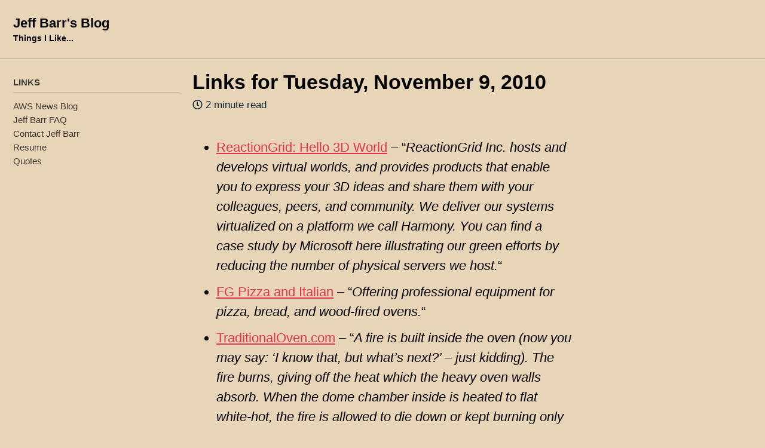

--- FILE ---
content_type: text/html
request_url: http://jeff-barr.com/2010/11/03/links-for-tuesday-november-9-2010/
body_size: 22907
content:
<!DOCTYPE html>
<!--
  Minimal Mistakes Jekyll Theme 4.20.1 by Michael Rose
  Copyright 2013-2019 Michael Rose - mademistakes.com | @mmistakes
  Free for personal and commercial use under the MIT license
  https://github.com/mmistakes/minimal-mistakes/blob/master/LICENSE
--><html lang="en" class="no-js">
  <head>
<meta http-equiv="Content-Type" content="text/html; charset=UTF-8">
    <meta charset="utf-8">

<!-- begin _includes/seo.html --><title>Links for Tuesday, November 9, 2010 - Jeff Barr’s Blog</title>
<meta name="description" content="ReactionGrid: Hello 3D World – “ReactionGrid Inc. hosts and develops virtual worlds, and provides products that enable you to express your 3D ideas and share them with your colleagues, peers, and community. We deliver our systems virtualized on a platform we call Harmony. You can find a case study by Microsoft here illustrating our green efforts by reducing the number of physical servers we host.“   FG Pizza and Italian – “Offering professional equipment for pizza, bread, and wood-fired ovens.“   TraditionalOven.com – “A fire is built inside the oven (now you may say: ‘I know that, but what’s next?’ – just kidding). The fire burns, giving off the heat which the heavy oven walls absorb. When the dome chamber inside is heated to flat white-hot, the fire is allowed to die down or kept burning only very gently for longer. The embers can be swept out of the oven or left somewhere aside in the oven“   Candy.com: Brighten Your Life With Our Candy Colors – “A world without colors would be a sad world indeed. And, candy without color would be just too terrible to imagine! That’s why at Candy.com, we guarantee our candy is simply exploding with colors. From cherry reds and vibrant oranges to emerald greens and beyond, we have the candy colors you are looking for to jazz you your day and put a smile on your face. Even our black and white candies shine like onyx and pearls.“   Astronomy Picture of the Day: NGC 4452: An Extremely Thin Galaxy – “hy is there a line segment on the sky? In one of the more precise alignments known in the universe, what is pictured above is actually a disk galaxy being seen almost perfectly edge on. The image from the Hubble Space Telescope is a spectacular visual reminder of just how thin disk galaxies can be. NGC 4452, a galaxy in the nearby Virgo Cluster of Galaxies, is so thin that it is actually difficult to determine what type of disk galaxy it is.“   Hot Hardware: NVIDIA GeForce GTX 580: A New Flagship Emerges – “Like the GF100, the GF110 is comprised of roughly 3 billion transistors and is manufactured using TSMC’s 40nm process node. The GPU features 512 CUDA cores, 16 geometry units, 4 raster units, 64 texture units, 48 ROPs, and a 384-bit GDDR5 memory interface. Remember though, only 480 cores are exposed on the GeForce GTX 480–on the GF110 powering the GTX 580, all 512 CUDA cores are enabled. The reference GPU clock is 772MHz, up from 700MHz on the GTX 480. The shader clock on the 580 is also increased to 1544MHz (1401 on GTX 480) and the memory clock is similarly increased from 924MHz on the GTX 480 to 1001MHz on the GTX 580.” – Want!">



<meta property="og:type" content="article">
<meta property="og:locale" content="en_US">
<meta property="og:site_name" content="Jeff Barr's Blog">
<meta property="og:title" content="Links for Tuesday, November 9, 2010">
<meta property="og:url" content="http://jeff-barr.com/2010/11/03/links-for-tuesday-november-9-2010/">


  <meta property="og:description" content="ReactionGrid: Hello 3D World – “ReactionGrid Inc. hosts and develops virtual worlds, and provides products that enable you to express your 3D ideas and share them with your colleagues, peers, and community. We deliver our systems virtualized on a platform we call Harmony. You can find a case study by Microsoft here illustrating our green efforts by reducing the number of physical servers we host.“   FG Pizza and Italian – “Offering professional equipment for pizza, bread, and wood-fired ovens.“   TraditionalOven.com – “A fire is built inside the oven (now you may say: ‘I know that, but what’s next?’ – just kidding). The fire burns, giving off the heat which the heavy oven walls absorb. When the dome chamber inside is heated to flat white-hot, the fire is allowed to die down or kept burning only very gently for longer. The embers can be swept out of the oven or left somewhere aside in the oven“   Candy.com: Brighten Your Life With Our Candy Colors – “A world without colors would be a sad world indeed. And, candy without color would be just too terrible to imagine! That’s why at Candy.com, we guarantee our candy is simply exploding with colors. From cherry reds and vibrant oranges to emerald greens and beyond, we have the candy colors you are looking for to jazz you your day and put a smile on your face. Even our black and white candies shine like onyx and pearls.“   Astronomy Picture of the Day: NGC 4452: An Extremely Thin Galaxy – “hy is there a line segment on the sky? In one of the more precise alignments known in the universe, what is pictured above is actually a disk galaxy being seen almost perfectly edge on. The image from the Hubble Space Telescope is a spectacular visual reminder of just how thin disk galaxies can be. NGC 4452, a galaxy in the nearby Virgo Cluster of Galaxies, is so thin that it is actually difficult to determine what type of disk galaxy it is.“   Hot Hardware: NVIDIA GeForce GTX 580: A New Flagship Emerges – “Like the GF100, the GF110 is comprised of roughly 3 billion transistors and is manufactured using TSMC’s 40nm process node. The GPU features 512 CUDA cores, 16 geometry units, 4 raster units, 64 texture units, 48 ROPs, and a 384-bit GDDR5 memory interface. Remember though, only 480 cores are exposed on the GeForce GTX 480–on the GF110 powering the GTX 580, all 512 CUDA cores are enabled. The reference GPU clock is 772MHz, up from 700MHz on the GTX 480. The shader clock on the 580 is also increased to 1544MHz (1401 on GTX 480) and the memory clock is similarly increased from 924MHz on the GTX 480 to 1001MHz on the GTX 580.” – Want!">







  <meta property="article:published_time" content="2010-11-03T00:00:00+00:00">






<link rel="canonical" href="http://jeff-barr.com/2010/11/03/links-for-tuesday-november-9-2010/">




<script type="application/ld+json">
  {
    "@context": "https://schema.org",
    
      "@type": "Person",
      "name": "Jeff Barr",
      "url": "http://jeff-barr.com/"
    
  }
</script>






<!-- end _includes/seo.html -->


<link href="/feed.xml" type="application/atom+xml" rel="alternate" title="Jeff Barr's Blog Feed">

<!-- https://t.co/dKP3o1e -->
<meta name="viewport" content="width=device-width, initial-scale=1.0">

<script>
  document.documentElement.className = document.documentElement.className.replace(/\bno-js\b/g, '') + ' js ';
</script>

<!-- For all browsers -->
<link rel="stylesheet" href="/assets/css/main.css">
<link rel="stylesheet" href="https://cdn.jsdelivr.net/npm/@fortawesome/fontawesome-free@5/css/all.min.css">

<!--[if IE]>
  <style>
    /* old IE unsupported flexbox fixes */
    .greedy-nav .site-title {
      padding-right: 3em;
    }
    .greedy-nav button {
      position: absolute;
      top: 0;
      right: 0;
      height: 100%;
    }
  </style>
<![endif]-->



    <!-- start custom head snippets -->

<!-- insert favicons. use https://realfavicongenerator.net/ -->

<!-- end custom head snippets -->

  </head>

  <body class="layout--single">
    <nav class="skip-links">
  <h2 class="screen-reader-text">Skip links</h2>
  <ul>
    <li><a href="#site-nav" class="screen-reader-shortcut">Skip to primary navigation</a></li>
    <li><a href="#main" class="screen-reader-shortcut">Skip to content</a></li>
    <li><a href="#footer" class="screen-reader-shortcut">Skip to footer</a></li>
  </ul>
</nav>

    <!--[if lt IE 9]>
<div class="notice--danger align-center" style="margin: 0;">You are using an <strong>outdated</strong> browser. Please <a href="https://browsehappy.com/">upgrade your browser</a> to improve your experience.</div>
<![endif]-->

    

<div class="masthead">
  <div class="masthead__inner-wrap">
    <div class="masthead__menu">
      <nav id="site-nav" class="greedy-nav">
        
        <a class="site-title" href="/">
          Jeff Barr's Blog
          <span class="site-subtitle">Things I Like...</span>
        </a>
        <ul class="visible-links"></ul>
        
        <button class="greedy-nav__toggle hidden" type="button">
          <span class="visually-hidden">Toggle menu</span>
          <div class="navicon"></div>
        </button>
        <ul class="hidden-links hidden"></ul>
      </nav>
    </div>
  </div>
</div>


    <div class="initial-content">
      



<div id="main" role="main">
  
  <div class="sidebar sticky">
  


<div itemscope itemtype="https://schema.org/Person">

  

  <div class="author__content">
    
      <h3 class="author__name" itemprop="name"></h3>
    
    
  </div>

  <div class="author__urls-wrapper">
    <button class="btn btn--inverse">Follow</button>
    <ul class="author__urls social-icons">
      

      

      

      

      

      

      

      

      

      

      

      

      

      

      

      

      

      

      

      

      

      

      

      

      

      

      <!--
  <li>
    <a href="http://link-to-whatever-social-network.com/user/" itemprop="sameAs" rel="nofollow noopener noreferrer">
      <i class="fas fa-fw" aria-hidden="true"></i> Custom Social Profile Link
    </a>
  </li>
-->
    </ul>
  </div>
</div>

  
    
      
      
      
      
    
    
      

<nav class="nav__list">
  
  <input id="ac-toc" name="accordion-toc" type="checkbox">
  <label for="ac-toc">Toggle Menu</label>
  <ul class="nav__items">
    
      <li>
        
          <span class="nav__sub-title">Links</span>
        

        
        <ul>
          
            <li><a href="https://aws.amazon.com/blogs/aws/">AWS News Blog</a></li>
          
            <li><a href="/jeff-barr-faq/">Jeff Barr FAQ</a></li>
          
            <li><a href="/contact-jeff-barr/">Contact Jeff Barr</a></li>
          
            <li><a href="/resume/">Resume</a></li>
          
            <li><a href="/quotes/quotes.txt">Quotes</a></li>
          
        </ul>
        
      </li>
    
  </ul>
</nav>

    
  
  </div>



  <article class="page" itemscope itemtype="https://schema.org/CreativeWork">
    <meta itemprop="headline" content="Links for Tuesday, November 9, 2010">
    <meta itemprop="description" content="  ReactionGrid: Hello 3D World – “ReactionGrid Inc. hosts and develops virtual worlds, and provides products that enable you to express your 3D ideas and share them with your colleagues, peers, and community. We deliver our systems virtualized on a platform we call Harmony. You can find a case study by Microsoft here illustrating our green efforts by reducing the number of physical servers we host.“  FG Pizza and Italian – “Offering professional equipment for pizza, bread, and wood-fired ovens.“  TraditionalOven.com – “A fire is built inside the oven (now you may say: ‘I know that, but what’s next?’ – just kidding). The fire burns, giving off the heat which the heavy oven walls absorb. When the dome chamber inside is heated to flat white-hot, the fire is allowed to die down or kept burning only very gently for longer. The embers can be swept out of the oven or left somewhere aside in the oven“  Candy.com: Brighten Your Life With Our Candy Colors – “A world without colors would be a sad world indeed. And, candy without color would be just too terrible to imagine! That’s why at Candy.com, we guarantee our candy is simply exploding with colors. From cherry reds and vibrant oranges to emerald greens and beyond, we have the candy colors you are looking for to jazz you your day and put a smile on your face. Even our black and white candies shine like onyx and pearls.“  Astronomy Picture of the Day: NGC 4452: An Extremely Thin Galaxy – “hy is there a line segment on the sky? In one of the more precise alignments known in the universe, what is pictured above is actually a disk galaxy being seen almost perfectly edge on. The image from the Hubble Space Telescope is a spectacular visual reminder of just how thin disk galaxies can be. NGC 4452, a galaxy in the nearby Virgo Cluster of Galaxies, is so thin that it is actually difficult to determine what type of disk galaxy it is.“  Hot Hardware: NVIDIA GeForce GTX 580: A New Flagship Emerges – “Like the GF100, the GF110 is comprised of roughly 3 billion transistors and is manufactured using TSMC’s 40nm process node. The GPU features 512 CUDA cores, 16 geometry units, 4 raster units, 64 texture units, 48 ROPs, and a 384-bit GDDR5 memory interface. Remember though, only 480 cores are exposed on the GeForce GTX 480–on the GF110 powering the GTX 580, all 512 CUDA cores are enabled. The reference GPU clock is 772MHz, up from 700MHz on the GTX 480. The shader clock on the 580 is also increased to 1544MHz (1401 on GTX 480) and the memory clock is similarly increased from 924MHz on the GTX 480 to 1001MHz on the GTX 580.” – Want!">
    <meta itemprop="datePublished" content="2010-11-03T00:00:00+00:00">
    

    <div class="page__inner-wrap">
      
        <header>
          <h1 id="page-title" class="page__title" itemprop="headline">Links for Tuesday, November 9, 2010
</h1>
          


  <p class="page__meta">

    

    

    
      
      

      <i class="far fa-clock" aria-hidden="true"></i>
      
        2 minute read
      
    

  </p>

        </header>
      

      <section class="page__content" itemprop="text">
        
        <ul>
  <li>
<a rel="nofollow" href="http://reactiongrid.com/">ReactionGrid: Hello 3D World</a> – “<em>ReactionGrid Inc. hosts and develops virtual worlds, and provides products that enable you to express your 3D ideas and share them with your colleagues, peers, and community. We deliver our systems virtualized on a platform we call Harmony. You can find a case study by Microsoft here illustrating our green efforts by reducing the number of physical servers we host.</em>“</li>
  <li>
<a rel="nofollow" href="http://fgpizza.com/">FG Pizza and Italian</a> – “<em>Offering professional equipment for pizza, bread, and wood-fired ovens.</em>“</li>
  <li>
<a rel="nofollow" href="http://www.traditionaloven.com/">TraditionalOven.com</a> – “<em>A fire is built inside the oven (now you may say: ‘I know that, but what’s next?’ – just kidding). The fire burns, giving off the heat which the heavy oven walls absorb. When the dome chamber inside is heated to flat white-hot, the fire is allowed to die down or kept burning only very gently for longer. The embers can be swept out of the oven or left somewhere aside in the oven</em>“</li>
  <li>
<a rel="nofollow" href="http://www.candy.com/Colors_c_3.html">Candy.com: Brighten Your Life With Our Candy Colors</a> – “<em>A world without colors would be a sad world indeed. And, candy without color would be just too terrible to imagine! That’s why at Candy.com, we guarantee our candy is simply exploding with colors. From cherry reds and vibrant oranges to emerald greens and beyond, we have the candy colors you are looking for to jazz you your day and put a smile on your face. Even our black and white candies shine like onyx and pearls.</em>“</li>
  <li>
<a rel="nofollow" href="http://antwrp.gsfc.nasa.gov/apod/ap101109.html">Astronomy Picture of the Day: NGC 4452: An Extremely Thin Galaxy</a> – “<em>hy is there a line segment on the sky? In one of the more precise alignments known in the universe, what is pictured above is actually a disk galaxy being seen almost perfectly edge on. The image from the Hubble Space Telescope is a spectacular visual reminder of just how thin disk galaxies can be. NGC 4452, a galaxy in the nearby Virgo Cluster of Galaxies, is so thin that it is actually difficult to determine what type of disk galaxy it is.</em>“</li>
  <li>
<a rel="nofollow" href="http://hothardware.com/Reviews/NVIDIA-GeForce-GTX-580-A-New-Flagship-Emerges/?page=1">Hot Hardware: NVIDIA GeForce GTX 580: A New Flagship Emerges</a> – “<em>Like the GF100, the GF110 is comprised of roughly 3 billion transistors and is manufactured using TSMC’s 40nm process node. The GPU features 512 CUDA cores, 16 geometry units, 4 raster units, 64 texture units, 48 ROPs, and a 384-bit GDDR5 memory interface. Remember though, only 480 cores are exposed on the GeForce GTX 480–on the GF110 powering the GTX 580, all 512 CUDA cores are enabled. The reference GPU clock is 772MHz, up from 700MHz on the GTX 480. The shader clock on the 580 is also increased to 1544MHz (1401 on GTX 480) and the memory clock is similarly increased from 924MHz on the GTX 480 to 1001MHz on the GTX 580.</em>” – Want!</li>
</ul>

        
      </section>

      <footer class="page__meta">
        
        


        
  <p class="page__date"><strong><i class="fas fa-fw fa-calendar-alt" aria-hidden="true"></i> Updated:</strong> <time datetime="2010-11-03T00:00:00+00:00">November 3, 2010</time></p>


      </footer>

      <section class="page__share">
  

  <a href="https://twitter.com/intent/tweet?text=Links+for+Tuesday%2C+November+9%2C+2010%20http%3A%2F%2Fjeff-barr.com%2F2010%2F11%2F03%2Flinks-for-tuesday-november-9-2010%2F" class="btn btn--twitter" onclick="window.open(this.href, 'window', 'left=20,top=20,width=500,height=500,toolbar=1,resizable=0'); return false;" title="Share on Twitter"><i class="fab fa-fw fa-twitter" aria-hidden="true"></i><span> Twitter</span></a>

  <a href="https://www.facebook.com/sharer/sharer.php?u=http%3A%2F%2Fjeff-barr.com%2F2010%2F11%2F03%2Flinks-for-tuesday-november-9-2010%2F" class="btn btn--facebook" onclick="window.open(this.href, 'window', 'left=20,top=20,width=500,height=500,toolbar=1,resizable=0'); return false;" title="Share on Facebook"><i class="fab fa-fw fa-facebook" aria-hidden="true"></i><span> Facebook</span></a>

  <a href="https://www.linkedin.com/shareArticle?mini=true&url=http%3A%2F%2Fjeff-barr.com%2F2010%2F11%2F03%2Flinks-for-tuesday-november-9-2010%2F" class="btn btn--linkedin" onclick="window.open(this.href, 'window', 'left=20,top=20,width=500,height=500,toolbar=1,resizable=0'); return false;" title="Share on LinkedIn"><i class="fab fa-fw fa-linkedin" aria-hidden="true"></i><span> LinkedIn</span></a>
</section>


      
  <nav class="pagination">
    
      <a href="/2010/10/30/links-for-saturday-october-30-2010/" class="pagination--pager" title="Links for Saturday, October 30, 2010
">Previous</a>
    
    
      <a href="/2010/11/03/links-for-wednesday-november-4-2010/" class="pagination--pager" title="Links for Wednesday, November 4, 2010
">Next</a>
    
  </nav>

    </div>

    
  </article>

  
  
    <div class="page__related">
      <h4 class="page__related-title">You May Also Enjoy</h4>
      <div class="grid__wrapper">
        
          



<div class="grid__item">
  <article class="archive__item" itemscope itemtype="https://schema.org/CreativeWork">
    
    <h2 class="archive__item-title no_toc" itemprop="headline">
      
        <a href="/2023/05/29/my-maker-content/" rel="permalink">My Maker Content
</a>
      
    </h2>
    


  <p class="page__meta">

    

    

    
      
      

      <i class="far fa-clock" aria-hidden="true"></i>
      
        less than 1 minute read
      
    

  </p>

    <p class="archive__item-excerpt" itemprop="description">I am working to create some maker-oriented content, and have decided to host it on Medium. Here’s what I have so far:
</p>
  </article>
</div>

        
          



<div class="grid__item">
  <article class="archive__item" itemscope itemtype="https://schema.org/CreativeWork">
    
    <h2 class="archive__item-title no_toc" itemprop="headline">
      
        <a href="/2020/09/18/operation-bringdadhome/" rel="permalink">Operation #BringDadHome - The Whole Story
</a>
      
    </h2>
    


  <p class="page__meta">

    

    

    
      
      

      <i class="far fa-clock" aria-hidden="true"></i>
      
        7 minute read
      
    

  </p>

    <p class="archive__item-excerpt" itemprop="description">Now that I have sorted out multiple issues with my personal storage
and blogging environment, I am ready to start blogging here again! To
get started, I want...</p>
  </article>
</div>

        
          



<div class="grid__item">
  <article class="archive__item" itemscope itemtype="https://schema.org/CreativeWork">
    
    <h2 class="archive__item-title no_toc" itemprop="headline">
      
        <a href="/2020/08/25/back-for-good/" rel="permalink">Back for Good This Time
</a>
      
    </h2>
    


  <p class="page__meta">

    

    

    
      
      

      <i class="far fa-clock" aria-hidden="true"></i>
      
        less than 1 minute read
      
    

  </p>

    <p class="archive__item-excerpt" itemprop="description">After a couple of false starts, this blog is back and I will be producing content on a regular and
frequent basis. I finally straightened out some embarassin...</p>
  </article>
</div>

        
          



<div class="grid__item">
  <article class="archive__item" itemscope itemtype="https://schema.org/CreativeWork">
    
    <h2 class="archive__item-title no_toc" itemprop="headline">
      
        <a href="/2015/01/03/lego-investment-resources/" rel="permalink">Lego Investment Resources
</a>
      
    </h2>
    


  <p class="page__meta">

    

    

    
      
      

      <i class="far fa-clock" aria-hidden="true"></i>
      
        7 minute read
      
    

  </p>

    <p class="archive__item-excerpt" itemprop="description">Over the last couple of years I have slowly become an Adult Fan of
LEGO®, otherwise known as an AFOL! After building dozens of LEGO sets
with my children whe...</p>
  </article>
</div>

        
      </div>
    </div>
  
  
</div>

    </div>

    

    <div id="footer" class="page__footer">
      <footer>
        <!-- start custom footer snippets -->

<!-- end custom footer snippets -->
        <div class="page__footer-follow">
  <ul class="social-icons">
    

    

    <li><a href="/feed.xml"><i class="fas fa-fw fa-rss-square" aria-hidden="true"></i> Feed</a></li>
  </ul>
</div>

<div class="page__footer-copyright">© 2024 Jeff Barr. Powered by <a href="https://jekyllrb.com" rel="nofollow">Jekyll</a> &amp; <a href="https://mademistakes.com/work/minimal-mistakes-jekyll-theme/" rel="nofollow">Minimal Mistakes</a>.</div>

      </footer>
    </div>

    
  <script src="/assets/js/main.min.js"></script>










  </body>
</html>


--- FILE ---
content_type: text/css
request_url: http://jeff-barr.com/assets/css/main.css
body_size: 91416
content:
/* ========================================================================== Sunrise skin ========================================================================== */
/* Colors */
/* sunrise syntax highlighting (base16) */
.author__urls.social-icons .fa, .page__footer-follow .social-icons .svg-inline--fa { color: inherit; }

/*! Minimal Mistakes Jekyll Theme 4.20.1 by Michael Rose Copyright 2013-2019 Michael Rose - mademistakes.com | @mmistakes Licensed under MIT (https://github.com/mmistakes/minimal-mistakes/blob/master/LICENSE) */
/* Variables */
/* ========================================================================== Variables ========================================================================== */
/* Typography ========================================================================== */
/* paragraph indention */
/* system typefaces */
/* sans serif typefaces */
/* serif typefaces */
/* type scale */
/* headline scale */
/* Colors ========================================================================== */
/* YIQ color contrast */
/* brands */
/* links */
/* syntax highlighting (base16) */
/* Breakpoints ========================================================================== */
/* Grid ========================================================================== */
/* Other ========================================================================== */
/* Mixins and functions */
/* Magnific Popup CSS */
.mfp-counter { font-family: Georgia, Times, serif; }

.mfp-bg { top: 0; left: 0; width: 100%; height: 100%; z-index: 1042; overflow: hidden; position: fixed; background: #000; opacity: 0.8; filter: alpha(opacity=80); }

.mfp-wrap { top: 0; left: 0; width: 100%; height: 100%; z-index: 1043; position: fixed; outline: none !important; -webkit-backface-visibility: hidden; }

.mfp-container { text-align: center; position: absolute; width: 100%; height: 100%; left: 0; top: 0; padding: 0 8px; -webkit-box-sizing: border-box; -moz-box-sizing: border-box; box-sizing: border-box; }

.mfp-container:before { content: ''; display: inline-block; height: 100%; vertical-align: middle; }

.mfp-align-top .mfp-container:before { display: none; }

.mfp-content { position: relative; display: inline-block; vertical-align: middle; margin: 0 auto; text-align: left; z-index: 1045; }

.mfp-inline-holder .mfp-content, .mfp-ajax-holder .mfp-content { width: 100%; cursor: auto; }

.mfp-ajax-cur { cursor: progress; }

.mfp-zoom-out-cur, .mfp-zoom-out-cur .mfp-image-holder .mfp-close { cursor: -moz-zoom-out; cursor: -webkit-zoom-out; cursor: zoom-out; }

.mfp-zoom { cursor: pointer; cursor: -webkit-zoom-in; cursor: -moz-zoom-in; cursor: zoom-in; }

.mfp-auto-cursor .mfp-content { cursor: auto; }

.mfp-close, .mfp-arrow, .mfp-preloader, .mfp-counter { -webkit-user-select: none; -moz-user-select: none; user-select: none; }

.mfp-loading.mfp-figure { display: none; }

.mfp-hide { display: none !important; }

.mfp-preloader { color: #ccc; position: absolute; top: 50%; width: auto; text-align: center; margin-top: -0.8em; left: 8px; right: 8px; z-index: 1044; }

.mfp-preloader a { color: #ccc; }

.mfp-preloader a:hover { color: #fff; }

.mfp-s-ready .mfp-preloader { display: none; }

.mfp-s-error .mfp-content { display: none; }

button.mfp-close, button.mfp-arrow { overflow: visible; cursor: pointer; background: transparent; border: 0; -webkit-appearance: none; display: block; outline: none; padding: 0; z-index: 1046; -webkit-box-shadow: none; box-shadow: none; }

button::-moz-focus-inner { padding: 0; border: 0; }

.mfp-close { width: 44px; height: 44px; line-height: 44px; position: absolute; right: 0; top: 0; text-decoration: none; text-align: center; opacity: 1; filter: alpha(opacity=100); padding: 0 0 18px 10px; color: #fff; font-style: normal; font-size: 28px; font-family: Georgia, Times, serif; }

.mfp-close:hover, .mfp-close:focus { opacity: 1; filter: alpha(opacity=100); }

.mfp-close:active { top: 1px; }

.mfp-close-btn-in .mfp-close { color: #fff; }

.mfp-image-holder .mfp-close, .mfp-iframe-holder .mfp-close { color: #fff; right: -6px; text-align: right; padding-right: 6px; width: 100%; }

.mfp-counter { position: absolute; top: 0; right: 0; color: #ccc; font-size: 12px; line-height: 18px; }

.mfp-arrow { position: absolute; opacity: 1; filter: alpha(opacity=100); margin: 0; top: 50%; margin-top: -55px; padding: 0; width: 90px; height: 110px; -webkit-tap-highlight-color: rgba(0, 0, 0, 0); }

.mfp-arrow:active { margin-top: -54px; }

.mfp-arrow:hover, .mfp-arrow:focus { opacity: 1; filter: alpha(opacity=100); }

.mfp-arrow:before, .mfp-arrow:after, .mfp-arrow .mfp-b, .mfp-arrow .mfp-a { content: ''; display: block; width: 0; height: 0; position: absolute; left: 0; top: 0; margin-top: 35px; margin-left: 35px; border: medium inset transparent; }

.mfp-arrow:after, .mfp-arrow .mfp-a { border-top-width: 13px; border-bottom-width: 13px; top: 8px; }

.mfp-arrow:before, .mfp-arrow .mfp-b { border-top-width: 21px; border-bottom-width: 21px; opacity: 0.7; }

.mfp-arrow-left { left: 0; }

.mfp-arrow-left:after, .mfp-arrow-left .mfp-a { border-right: 17px solid #fff; margin-left: 31px; }

.mfp-arrow-left:before, .mfp-arrow-left .mfp-b { margin-left: 25px; border-right: 27px solid #fff; }

.mfp-arrow-right { right: 0; }

.mfp-arrow-right:after, .mfp-arrow-right .mfp-a { border-left: 17px solid #fff; margin-left: 39px; }

.mfp-arrow-right:before, .mfp-arrow-right .mfp-b { border-left: 27px solid #fff; }

.mfp-iframe-holder { padding-top: 40px; padding-bottom: 40px; }

.mfp-iframe-holder .mfp-content { line-height: 0; width: 100%; max-width: 900px; }

.mfp-iframe-holder .mfp-close { top: -40px; }

.mfp-iframe-scaler { width: 100%; height: 0; overflow: hidden; padding-top: 56.25%; }

.mfp-iframe-scaler iframe { position: absolute; display: block; top: 0; left: 0; width: 100%; height: 100%; box-shadow: 0 0 8px rgba(0, 0, 0, 0.6); background: #000; }

/* Main image in popup */
img.mfp-img { width: auto; max-width: 100%; height: auto; display: block; line-height: 0; -webkit-box-sizing: border-box; -moz-box-sizing: border-box; box-sizing: border-box; padding: 40px 0 40px; margin: 0 auto; }

/* The shadow behind the image */
.mfp-figure { line-height: 0; }

.mfp-figure:after { content: ''; position: absolute; left: 0; top: 40px; bottom: 40px; display: block; right: 0; width: auto; height: auto; z-index: -1; box-shadow: 0 0 8px rgba(0, 0, 0, 0.6); background: #444; }

.mfp-figure small { color: #bdbdbd; display: block; font-size: 12px; line-height: 14px; }

.mfp-figure figure { margin: 0; }

.mfp-figure figcaption { margin-top: 0; margin-bottom: 0; }

.mfp-bottom-bar { margin-top: -36px; position: absolute; top: 100%; left: 0; width: 100%; cursor: auto; }

.mfp-title { text-align: left; line-height: 18px; color: #f3f3f3; word-wrap: break-word; padding-right: 36px; }

.mfp-image-holder .mfp-content { max-width: 100%; }

.mfp-gallery .mfp-image-holder .mfp-figure { cursor: pointer; }

@media screen and (max-width: 800px) and (orientation: landscape), screen and (max-height: 300px) { /** Remove all paddings around the image on small screen */ .mfp-img-mobile .mfp-image-holder { padding-left: 0; padding-right: 0; } .mfp-img-mobile img.mfp-img { padding: 0; } .mfp-img-mobile .mfp-figure:after { top: 0; bottom: 0; } .mfp-img-mobile .mfp-figure small { display: inline; margin-left: 5px; } .mfp-img-mobile .mfp-bottom-bar { background: rgba(0, 0, 0, 0.6); bottom: 0; margin: 0; top: auto; padding: 3px 5px; position: fixed; -webkit-box-sizing: border-box; -moz-box-sizing: border-box; box-sizing: border-box; } .mfp-img-mobile .mfp-bottom-bar:empty { padding: 0; } .mfp-img-mobile .mfp-counter { right: 5px; top: 3px; } .mfp-img-mobile .mfp-close { top: 0; right: 0; width: 35px; height: 35px; line-height: 35px; background: rgba(0, 0, 0, 0.6); position: fixed; text-align: center; padding: 0; } }

@media all and (max-width: 900px) { .mfp-arrow { -webkit-transform: scale(0.75); transform: scale(0.75); } .mfp-arrow-left { -webkit-transform-origin: 0; transform-origin: 0; } .mfp-arrow-right { -webkit-transform-origin: 100%; transform-origin: 100%; } .mfp-container { padding-left: 6px; padding-right: 6px; } }

.mfp-ie7 .mfp-img { padding: 0; }

.mfp-ie7 .mfp-bottom-bar { width: 600px; left: 50%; margin-left: -300px; margin-top: 5px; padding-bottom: 5px; }

.mfp-ie7 .mfp-container { padding: 0; }

.mfp-ie7 .mfp-content { padding-top: 44px; }

.mfp-ie7 .mfp-close { top: 0; right: 0; padding-top: 0; }

/* ========================================================================== MIXINS ========================================================================== */
button:focus, a:focus { /* Default*/ outline: thin dotted #fc3a52; /* Webkit*/ outline: 5px auto #fc3a52; outline-offset: -2px; }

/* em function ========================================================================== */
/* Bourbon clearfix ========================================================================== */
/* Provides an easy way to include a clearfix for containing floats. link http://cssmojo.com/latest_new_clearfix_so_far/ example scss - Usage .element { @include clearfix; } example css - CSS Output .element::after { clear: both; content: ""; display: table; } */
/* Compass YIQ Color Contrast https://github.com/easy-designs/yiq-color-contrast ========================================================================== */
/* Core CSS */
/* ========================================================================== STYLE RESETS ========================================================================== */
* { box-sizing: border-box; }

html { /* apply a natural box layout model to all elements */ box-sizing: border-box; background-color: #e8d5b7; font-size: 16px; -webkit-text-size-adjust: 100%; -ms-text-size-adjust: 100%; }

@media (min-width: 48em) { html { font-size: 18px; } }

@media (min-width: 64em) { html { font-size: 20px; } }

@media (min-width: 80em) { html { font-size: 22px; } }

/* Remove margin */
body { margin: 0; }

/* Selected elements */
::-moz-selection { color: #fff; background: #000; }

::selection { color: #fff; background: #000; }

/* Display HTML5 elements in IE6-9 and FF3 */
article, aside, details, figcaption, figure, footer, header, hgroup, main, nav, section { display: block; }

/* Display block in IE6-9 and FF3 */
audio, canvas, video { display: inline-block; *display: inline; *zoom: 1; }

/* Prevents modern browsers from displaying 'audio' without controls */
audio:not([controls]) { display: none; }

a { color: #e3344a; }

/* Apply focus state */
/* Remove outline from links */
a:hover, a:active { outline: 0; }

/* Prevent sub and sup affecting line-height in all browsers */
sub, sup { position: relative; font-size: 75%; line-height: 0; vertical-align: baseline; }

sup { top: -0.5em; }

sub { bottom: -0.25em; }

/* img border in anchor's and image quality */
img { /* Responsive images (ensure images don't scale beyond their parents) */ max-width: 100%; /* part 1: Set a maximum relative to the parent*/ width: auto\9; /* IE7-8 need help adjusting responsive images*/ height: auto; /* part 2: Scale the height according to the width, otherwise you get stretching*/ vertical-align: middle; border: 0; -ms-interpolation-mode: bicubic; }

/* Prevent max-width from affecting Google Maps */
#map_canvas img, .google-maps img { max-width: none; }

/* Consistent form font size in all browsers, margin changes, misc */
button, input, select, textarea { margin: 0; font-size: 100%; vertical-align: middle; }

button, input { *overflow: visible; /* inner spacing ie IE6/7*/ line-height: normal; /* FF3/4 have !important on line-height in UA stylesheet*/ }

button::-moz-focus-inner, input::-moz-focus-inner { /* inner padding and border oddities in FF3/4*/ padding: 0; border: 0; }

button, html input[type="button"], input[type="reset"], input[type="submit"] { -webkit-appearance: button; /* corrects inability to style clickable `input` types in iOS*/ cursor: pointer; /* improves usability and consistency of cursor style between image-type `input` and others*/ }

label, select, button, input[type="button"], input[type="reset"], input[type="submit"], input[type="radio"], input[type="checkbox"] { cursor: pointer; /* improves usability and consistency of cursor style between image-type `input` and others*/ }

input[type="search"] { /* Appearance in Safari/Chrome*/ box-sizing: border-box; -webkit-appearance: textfield; }

input[type="search"]::-webkit-search-decoration, input[type="search"]::-webkit-search-cancel-button { -webkit-appearance: none; /* inner-padding issues in Chrome OSX, Safari 5*/ }

textarea { overflow: auto; /* remove vertical scrollbar in IE6-9*/ vertical-align: top; /* readability and alignment cross-browser*/ }

/* ========================================================================== BASE ELEMENTS ========================================================================== */
html { /* sticky footer fix */ position: relative; min-height: 100%; }

body { margin: 0; padding: 0; color: #000; font-family: -apple-system, BlinkMacSystemFont, "Roboto", "Segoe UI", "Helvetica Neue", "Lucida Grande", Arial, sans-serif; line-height: 1.5; }

body.overflow--hidden { /* when primary navigation is visible, the content in the background won't scroll */ overflow: hidden; }

h1, h2, h3, h4, h5, h6 { margin: 2em 0 0.5em; line-height: 1.2; font-family: -apple-system, BlinkMacSystemFont, "Roboto", "Segoe UI", "Helvetica Neue", "Lucida Grande", Arial, sans-serif; font-weight: bold; }

h1 { margin-top: 0; font-size: 1.563em; }

h2 { font-size: 1.25em; }

h3 { font-size: 1.125em; }

h4 { font-size: 1.0625em; }

h5 { font-size: 1.03125em; }

h6 { font-size: 1em; }

small, .small { font-size: 0.75em; }

p { margin-bottom: 1.3em; }

u, ins { text-decoration: none; border-bottom: 1px solid #000; }

u a, ins a { color: inherit; }

del a { color: inherit; }

/* reduce orphans and widows when printing */
p, pre, blockquote, ul, ol, dl, figure, table, fieldset { orphans: 3; widows: 3; }

/* abbreviations */
abbr[title], abbr[data-original-title] { text-decoration: none; cursor: help; border-bottom: 1px dotted #000; }

/* blockquotes */
blockquote { margin: 2em 1em 2em 0; padding-left: 1em; padding-right: 1em; font-style: italic; border-left: 0.25em solid #fc3a52; }

blockquote cite { font-style: italic; }

blockquote cite:before { content: "\2014"; padding-right: 5px; }

/* links */
a:visited { color: #aa2738; }

a:hover { color: #ea6777; outline: 0; }

/* buttons */
/* code */
tt, code, kbd, samp, pre { font-family: Monaco, Consolas, "Lucida Console", monospace; }

pre { overflow-x: auto; /* add scrollbars to wide code blocks*/ }

p > code, a > code, li > code, figcaption > code, td > code { padding-top: 0.1rem; padding-bottom: 0.1rem; font-size: 0.8em; background: #edddc5; border-radius: 4px; }

p > code:before, p > code:after, a > code:before, a > code:after, li > code:before, li > code:after, figcaption > code:before, figcaption > code:after, td > code:before, td > code:after { letter-spacing: -0.2em; content: "\00a0"; /* non-breaking space*/ }

/* horizontal rule */
hr { display: block; margin: 1em 0; border: 0; border-top: 1px solid #baaa92; }

/* lists */
ul li, ol li { margin-bottom: 0.5em; }

li ul, li ol { margin-top: 0.5em; }

/* Media and embeds ========================================================================== */
/* Figures and images */
figure { display: -webkit-box; display: flex; -webkit-box-pack: justify; justify-content: space-between; -webkit-box-align: start; align-items: flex-start; flex-wrap: wrap; margin: 2em 0; }

figure img, figure iframe, figure .fluid-width-video-wrapper { margin-bottom: 1em; }

figure img { width: 100%; border-radius: 4px; -webkit-transition: all 0.2s ease-in-out; transition: all 0.2s ease-in-out; }

figure > a { display: block; }

@media (min-width: 37.5em) { figure.half > a, figure.half > img { width: calc(50% - 0.5em); } }

figure.half figcaption { width: 100%; }

@media (min-width: 37.5em) { figure.third > a, figure.third > img { width: calc(33.3333% - 0.5em); } }

figure.third figcaption { width: 100%; }

/* Figure captions */
figcaption { margin-bottom: 0.5em; color: #0e2431; font-family: Georgia, Times, serif; font-size: 0.75em; }

figcaption a { -webkit-transition: all 0.2s ease-in-out; transition: all 0.2s ease-in-out; }

figcaption a:hover { color: #ea6777; }

/* Fix IE9 SVG bug */
svg:not(:root) { overflow: hidden; }

/* Navigation lists ========================================================================== */
/** Removes margins, padding, and bullet points from navigation lists Example usage: <nav> <ul> <li><a href="#link-1">Link 1</a></li> <li><a href="#link-2">Link 2</a></li> <li><a href="#link-3">Link 3</a></li> </ul> </nav> */
nav { /* override white-space for nested lists */ }

nav ul { margin: 0; padding: 0; }

nav li { list-style: none; }

nav a { text-decoration: none; }

nav ul li, nav ol li { margin-bottom: 0; }

nav li ul, nav li ol { margin-top: 0; }

/* Global animation transition ========================================================================== */
b, i, strong, em, blockquote, p, q, span, figure, img, h1, h2, header, input, a, tr, td, form button, input[type="submit"], .btn, #goog-wm-sb, .highlight, .archive__item-teaser { -webkit-transition: all 0.2s ease-in-out; transition: all 0.2s ease-in-out; }

/* ========================================================================== Forms ========================================================================== */
form { margin: 0 0 5px 0; padding: 1em; background-color: #ebdbc2; }

form fieldset { margin-bottom: 5px; padding: 0; border-width: 0; }

form legend { display: block; width: 100%; margin-bottom: 10px; *margin-left: -7px; padding: 0; color: #000; border: 0; white-space: normal; }

form p { margin-bottom: 2.5px; }

form ul { list-style-type: none; margin: 0 0 5px 0; padding: 0; }

form br { display: none; }

label, input, button, select, textarea { vertical-align: baseline; *vertical-align: middle; }

input, button, select, textarea { box-sizing: border-box; font-family: -apple-system, BlinkMacSystemFont, "Roboto", "Segoe UI", "Helvetica Neue", "Lucida Grande", Arial, sans-serif; }

label { display: block; margin-bottom: 0.25em; color: #000; cursor: pointer; }

label small { font-size: 0.75em; }

label input, label textarea, label select { display: block; }

input, textarea, select { display: inline-block; width: 100%; padding: 0.25em; margin-bottom: 0.5em; color: #000; background-color: #e8d5b7; border: #baaa92; border-radius: 4px; box-shadow: 0 1px 1px rgba(0, 0, 0, 0.125); }

.input-mini { width: 60px; }

.input-small { width: 90px; }

input[type="image"], input[type="checkbox"], input[type="radio"] { width: auto; height: auto; padding: 0; margin: 3px 0; *margin-top: 0; line-height: normal; cursor: pointer; border-radius: 0; border: 0 \9; box-shadow: none; }

input[type="checkbox"], input[type="radio"] { box-sizing: border-box; padding: 0; *width: 13px; *height: 13px; }

input[type="image"] { border: 0; }

input[type="file"] { width: auto; padding: initial; line-height: initial; border: initial; background-color: transparent; background-color: initial; box-shadow: none; }

input[type="button"], input[type="reset"], input[type="submit"] { width: auto; height: auto; cursor: pointer; *overflow: visible; }

select, input[type="file"] { *margin-top: 4px; }

select { width: auto; background-color: #fff; }

select[multiple], select[size] { height: auto; }

textarea { resize: vertical; height: auto; overflow: auto; vertical-align: top; }

input[type="hidden"] { display: none; }

.form { position: relative; }

.radio, .checkbox { padding-left: 18px; font-weight: normal; }

.radio input[type="radio"], .checkbox input[type="checkbox"] { float: left; margin-left: -18px; }

.radio.inline, .checkbox.inline { display: inline-block; padding-top: 5px; margin-bottom: 0; vertical-align: middle; }

.radio.inline + .radio.inline, .checkbox.inline + .checkbox.inline { margin-left: 10px; }

/* Disabled state ========================================================================== */
input[disabled], select[disabled], textarea[disabled], input[readonly], select[readonly], textarea[readonly] { opacity: 0.5; cursor: not-allowed; }

/* Focus & active state ========================================================================== */
input:focus, textarea:focus { border-color: #fc3a52; outline: 0; outline: thin dotted \9; box-shadow: inset 0 1px 3px rgba(0, 0, 0, 0.06), 0 0 5px rgba(252, 58, 82, 0.7); }

input[type="file"]:focus, input[type="radio"]:focus, input[type="checkbox"]:focus, select:focus { box-shadow: none; }

/* Help text ========================================================================== */
.help-block, .help-inline { color: #0e2431; }

.help-block { display: block; margin-bottom: 1em; line-height: 1em; }

.help-inline { display: inline-block; vertical-align: middle; padding-left: 5px; }

/* .form-group ========================================================================== */
.form-group { margin-bottom: 5px; padding: 0; border-width: 0; }

/* .form-inline ========================================================================== */
.form-inline input, .form-inline textarea, .form-inline select { display: inline-block; margin-bottom: 0; }

.form-inline label { display: inline-block; }

.form-inline .radio, .form-inline .checkbox, .form-inline .radio { padding-left: 0; margin-bottom: 0; vertical-align: middle; }

.form-inline .radio input[type="radio"], .form-inline .checkbox input[type="checkbox"] { float: left; margin-left: 0; margin-right: 3px; }

/* .form-search ========================================================================== */
.form-search input, .form-search textarea, .form-search select { display: inline-block; margin-bottom: 0; }

.form-search .search-query { padding-left: 14px; padding-right: 14px; margin-bottom: 0; border-radius: 14px; }

.form-search label { display: inline-block; }

.form-search .radio, .form-search .checkbox, .form-inline .radio { padding-left: 0; margin-bottom: 0; vertical-align: middle; }

.form-search .radio input[type="radio"], .form-search .checkbox input[type="checkbox"] { float: left; margin-left: 0; margin-right: 3px; }

/* .form--loading ========================================================================== */
.form--loading:before { content: ""; }

.form--loading .form__spinner { display: block; }

.form:before { position: absolute; top: 0; left: 0; width: 100%; height: 100%; background-color: rgba(255, 255, 255, 0.7); z-index: 10; }

.form__spinner { display: none; position: absolute; top: 50%; left: 50%; z-index: 11; }

/* Google search form ========================================================================== */
#goog-fixurl ul { list-style: none; margin-left: 0; padding-left: 0; }

#goog-fixurl ul li { list-style-type: none; }

#goog-wm-qt { width: auto; margin-right: 10px; margin-bottom: 20px; padding: 8px 20px; display: inline-block; font-size: 0.75em; background-color: #fff; color: #000; border-width: 2px !important; border-style: solid !important; border-color: #baaa92; border-radius: 4px; }

/* ========================================================================== TABLES ========================================================================== */
table { display: block; margin-bottom: 1em; width: 100%; font-family: -apple-system, BlinkMacSystemFont, "Roboto", "Segoe UI", "Helvetica Neue", "Lucida Grande", Arial, sans-serif; font-size: 0.75em; border-collapse: collapse; overflow-x: auto; }

table + table { margin-top: 1em; }

thead { background-color: #baaa92; border-bottom: 2px solid #8c806e; }

th { padding: 0.5em; font-weight: bold; text-align: left; }

td { padding: 0.5em; border-bottom: 1px solid #8c806e; }

tr, td, th { vertical-align: middle; }

/* ========================================================================== ANIMATIONS ========================================================================== */
@-webkit-keyframes intro { 0% { opacity: 0; }
  100% { opacity: 1; } }

@keyframes intro { 0% { opacity: 0; }
  100% { opacity: 1; } }

/* Components */
/* ========================================================================== BUTTONS ========================================================================== */
/* Default button ========================================================================== */
.btn, #goog-wm-sb { /* default */ display: inline-block; margin-bottom: 0.25em; padding: 0.5em 1em; font-family: -apple-system, BlinkMacSystemFont, "Roboto", "Segoe UI", "Helvetica Neue", "Lucida Grande", Arial, sans-serif; font-size: 0.75em; font-weight: bold; text-align: center; text-decoration: none; border-width: 0; border-radius: 4px; cursor: pointer; /* button colors */ /* fills width of parent container */ /* disabled */ /* extra large button */ /* large button */ /* small button */ }

.btn .icon, #goog-wm-sb .icon { margin-right: 0.5em; }

.btn .icon + .hidden, #goog-wm-sb .icon + .hidden { margin-left: -0.5em; /* override for hidden text*/ }

.btn--primary { background-color: #fc3a52; color: #fff; }

.btn--primary:visited { background-color: #fc3a52; color: #fff; }

.btn--primary:hover { background-color: #ca2e42; color: #fff; }

.btn--inverse { background-color: #fff; color: #0e2431; border: 1px solid #baaa92; }

.btn--inverse:visited { background-color: #fff; color: #0e2431; }

.btn--inverse:hover { background-color: #cccccc; color: #0e2431; }

.btn--light-outline { background-color: transparent; color: #fff; border: 1px solid #fff; }

.btn--light-outline:visited { background-color: transparent; color: #fff; }

.btn--light-outline:hover { background-color: rgba(0, 0, 0, 0.2); color: #fff; }

.btn--success { background-color: #3fa63f; color: #fff; }

.btn--success:visited { background-color: #3fa63f; color: #fff; }

.btn--success:hover { background-color: #328532; color: #fff; }

.btn--warning { background-color: #d67f05; color: #fff; }

.btn--warning:visited { background-color: #d67f05; color: #fff; }

.btn--warning:hover { background-color: #ab6604; color: #fff; }

.btn--danger { background-color: #ee5f5b; color: #fff; }

.btn--danger:visited { background-color: #ee5f5b; color: #fff; }

.btn--danger:hover { background-color: #be4c49; color: #fff; }

.btn--info { background-color: #3b9cba; color: #fff; }

.btn--info:visited { background-color: #3b9cba; color: #fff; }

.btn--info:hover { background-color: #2f7d95; color: #fff; }

.btn--facebook { background-color: #3b5998; color: #fff; }

.btn--facebook:visited { background-color: #3b5998; color: #fff; }

.btn--facebook:hover { background-color: #2f477a; color: #fff; }

.btn--twitter { background-color: #55acee; color: #fff; }

.btn--twitter:visited { background-color: #55acee; color: #fff; }

.btn--twitter:hover { background-color: #448abe; color: #fff; }

.btn--linkedin { background-color: #007bb6; color: #fff; }

.btn--linkedin:visited { background-color: #007bb6; color: #fff; }

.btn--linkedin:hover { background-color: #006292; color: #fff; }

.btn--block { display: block; width: 100%; }

.btn--block + .btn--block { margin-top: 0.25em; }

.btn--disabled { pointer-events: none; cursor: not-allowed; filter: alpha(opacity=65); box-shadow: none; opacity: 0.65; }

.btn--x-large { font-size: 1.25em; }

.btn--large { font-size: 1em; }

.btn--small { font-size: 0.6875em; }

/* ========================================================================== NOTICE TEXT BLOCKS ========================================================================== */
/** Default Kramdown usage (no indents!): <div class="notice" markdown="1"> #### Headline for the Notice Text for the notice </div> */
/* Default notice */
.notice { margin: 2em 0 !important; /* override*/ padding: 1em; color: #0e2431; font-family: -apple-system, BlinkMacSystemFont, "Roboto", "Segoe UI", "Helvetica Neue", "Lucida Grande", Arial, sans-serif; font-size: 0.75em !important; text-indent: initial; /* override*/ background-color: #f8f9f9; border-radius: 4px; box-shadow: 0 1px 1px rgba(189, 193, 196, 0.25); }

.notice h4 { margin-top: 0 !important; /* override*/ margin-bottom: 0.75em; line-height: inherit; }

.page__content .notice h4 { /* using at-root to override .page-content h4 font size*/ margin-bottom: 0; font-size: 1em; }

.notice p:last-child { margin-bottom: 0 !important; /* override*/ }

.notice h4 + p { /* remove space above paragraphs that appear directly after notice headline*/ margin-top: 0; padding-top: 0; }

.notice a { color: #bdc1c4; }

.notice a:hover { color: #717476; }

.notice code { background-color: #fcfcfc; }

.notice pre code { background-color: inherit; }

.notice ul:last-child { margin-bottom: 0; /* override*/ }

/* Primary notice */
.notice--primary { margin: 2em 0 !important; /* override*/ padding: 1em; color: #0e2431; font-family: -apple-system, BlinkMacSystemFont, "Roboto", "Segoe UI", "Helvetica Neue", "Lucida Grande", Arial, sans-serif; font-size: 0.75em !important; text-indent: initial; /* override*/ background-color: #ffebee; border-radius: 4px; box-shadow: 0 1px 1px rgba(252, 58, 82, 0.25); }

.notice--primary h4 { margin-top: 0 !important; /* override*/ margin-bottom: 0.75em; line-height: inherit; }

.page__content .notice--primary h4 { /* using at-root to override .page-content h4 font size*/ margin-bottom: 0; font-size: 1em; }

.notice--primary p:last-child { margin-bottom: 0 !important; /* override*/ }

.notice--primary h4 + p { /* remove space above paragraphs that appear directly after notice headline*/ margin-top: 0; padding-top: 0; }

.notice--primary a { color: #fc3a52; }

.notice--primary a:hover { color: #972331; }

.notice--primary code { background-color: #fff5f6; }

.notice--primary pre code { background-color: inherit; }

.notice--primary ul:last-child { margin-bottom: 0; /* override*/ }

/* Info notice */
.notice--info { margin: 2em 0 !important; /* override*/ padding: 1em; color: #0e2431; font-family: -apple-system, BlinkMacSystemFont, "Roboto", "Segoe UI", "Helvetica Neue", "Lucida Grande", Arial, sans-serif; font-size: 0.75em !important; text-indent: initial; /* override*/ background-color: #ebf5f8; border-radius: 4px; box-shadow: 0 1px 1px rgba(59, 156, 186, 0.25); }

.notice--info h4 { margin-top: 0 !important; /* override*/ margin-bottom: 0.75em; line-height: inherit; }

.page__content .notice--info h4 { /* using at-root to override .page-content h4 font size*/ margin-bottom: 0; font-size: 1em; }

.notice--info p:last-child { margin-bottom: 0 !important; /* override*/ }

.notice--info h4 + p { /* remove space above paragraphs that appear directly after notice headline*/ margin-top: 0; padding-top: 0; }

.notice--info a { color: #3b9cba; }

.notice--info a:hover { color: #235e70; }

.notice--info code { background-color: #f5fafc; }

.notice--info pre code { background-color: inherit; }

.notice--info ul:last-child { margin-bottom: 0; /* override*/ }

/* Warning notice */
.notice--warning { margin: 2em 0 !important; /* override*/ padding: 1em; color: #0e2431; font-family: -apple-system, BlinkMacSystemFont, "Roboto", "Segoe UI", "Helvetica Neue", "Lucida Grande", Arial, sans-serif; font-size: 0.75em !important; text-indent: initial; /* override*/ background-color: #fbf2e6; border-radius: 4px; box-shadow: 0 1px 1px rgba(214, 127, 5, 0.25); }

.notice--warning h4 { margin-top: 0 !important; /* override*/ margin-bottom: 0.75em; line-height: inherit; }

.page__content .notice--warning h4 { /* using at-root to override .page-content h4 font size*/ margin-bottom: 0; font-size: 1em; }

.notice--warning p:last-child { margin-bottom: 0 !important; /* override*/ }

.notice--warning h4 + p { /* remove space above paragraphs that appear directly after notice headline*/ margin-top: 0; padding-top: 0; }

.notice--warning a { color: #d67f05; }

.notice--warning a:hover { color: #804c03; }

.notice--warning code { background-color: #fdf9f3; }

.notice--warning pre code { background-color: inherit; }

.notice--warning ul:last-child { margin-bottom: 0; /* override*/ }

/* Success notice */
.notice--success { margin: 2em 0 !important; /* override*/ padding: 1em; color: #0e2431; font-family: -apple-system, BlinkMacSystemFont, "Roboto", "Segoe UI", "Helvetica Neue", "Lucida Grande", Arial, sans-serif; font-size: 0.75em !important; text-indent: initial; /* override*/ background-color: #ecf6ec; border-radius: 4px; box-shadow: 0 1px 1px rgba(63, 166, 63, 0.25); }

.notice--success h4 { margin-top: 0 !important; /* override*/ margin-bottom: 0.75em; line-height: inherit; }

.page__content .notice--success h4 { /* using at-root to override .page-content h4 font size*/ margin-bottom: 0; font-size: 1em; }

.notice--success p:last-child { margin-bottom: 0 !important; /* override*/ }

.notice--success h4 + p { /* remove space above paragraphs that appear directly after notice headline*/ margin-top: 0; padding-top: 0; }

.notice--success a { color: #3fa63f; }

.notice--success a:hover { color: #266426; }

.notice--success code { background-color: #f5fbf5; }

.notice--success pre code { background-color: inherit; }

.notice--success ul:last-child { margin-bottom: 0; /* override*/ }

/* Danger notice */
.notice--danger { margin: 2em 0 !important; /* override*/ padding: 1em; color: #0e2431; font-family: -apple-system, BlinkMacSystemFont, "Roboto", "Segoe UI", "Helvetica Neue", "Lucida Grande", Arial, sans-serif; font-size: 0.75em !important; text-indent: initial; /* override*/ background-color: #fdefef; border-radius: 4px; box-shadow: 0 1px 1px rgba(238, 95, 91, 0.25); }

.notice--danger h4 { margin-top: 0 !important; /* override*/ margin-bottom: 0.75em; line-height: inherit; }

.page__content .notice--danger h4 { /* using at-root to override .page-content h4 font size*/ margin-bottom: 0; font-size: 1em; }

.notice--danger p:last-child { margin-bottom: 0 !important; /* override*/ }

.notice--danger h4 + p { /* remove space above paragraphs that appear directly after notice headline*/ margin-top: 0; padding-top: 0; }

.notice--danger a { color: #ee5f5b; }

.notice--danger a:hover { color: #8f3937; }

.notice--danger code { background-color: #fef7f7; }

.notice--danger pre code { background-color: inherit; }

.notice--danger ul:last-child { margin-bottom: 0; /* override*/ }

/* ========================================================================== MASTHEAD ========================================================================== */
.masthead { position: relative; border-bottom: 1px solid #baaa92; -webkit-animation: intro 0.3s both; animation: intro 0.3s both; -webkit-animation-delay: 0.15s; animation-delay: 0.15s; z-index: 20; }

.masthead__inner-wrap { clear: both; margin-left: auto; margin-right: auto; padding: 1em; max-width: 100%; display: -webkit-box; display: -ms-flexbox; display: flex; -webkit-box-pack: justify; -ms-flex-pack: justify; justify-content: space-between; font-family: -apple-system, BlinkMacSystemFont, "Roboto", "Segoe UI", "Helvetica Neue", "Lucida Grande", Arial, sans-serif; }

.masthead__inner-wrap::after { clear: both; content: ""; display: table; }

@media (min-width: 80em) { .masthead__inner-wrap { max-width: 1280px; } }

.masthead__inner-wrap nav { z-index: 10; }

.masthead__inner-wrap a { text-decoration: none; }

.site-logo img { max-height: 2rem; }

.site-title { display: -webkit-box; display: -ms-flexbox; display: flex; -ms-flex-item-align: center; align-self: center; font-weight: bold; }

.site-subtitle { display: block; font-size: 0.625em; }

.masthead__menu { float: left; margin-left: 0; margin-right: 0; width: 100%; clear: both; }

.masthead__menu .site-nav { margin-left: 0; }

@media (min-width: 37.5em) { .masthead__menu .site-nav { float: right; } }

.masthead__menu ul { margin: 0; padding: 0; clear: both; list-style-type: none; }

.masthead__menu-item { display: block; list-style-type: none; white-space: nowrap; }

.masthead__menu-item--lg { padding-right: 2em; font-weight: 700; }

/* ========================================================================== NAVIGATION ========================================================================== */
/* Breadcrumb navigation links ========================================================================== */
.breadcrumbs { clear: both; margin: 0 auto; max-width: 100%; padding-left: 1em; padding-right: 1em; font-family: -apple-system, BlinkMacSystemFont, "Roboto", "Segoe UI", "Helvetica Neue", "Lucida Grande", Arial, sans-serif; -webkit-animation: intro 0.3s both; animation: intro 0.3s both; -webkit-animation-delay: 0.3s; animation-delay: 0.3s; }

.breadcrumbs::after { clear: both; content: ""; display: table; }

@media (min-width: 80em) { .breadcrumbs { max-width: 1280px; } }

.breadcrumbs ol { padding: 0; list-style: none; font-size: 0.75em; }

@media (min-width: 64em) { .breadcrumbs ol { float: right; width: calc(100% - 200px); } }

@media (min-width: 80em) { .breadcrumbs ol { width: calc(100% - 300px); } }

.breadcrumbs li { display: inline; }

.breadcrumbs .current { font-weight: bold; }

/* Post pagination navigation links ========================================================================== */
.pagination { clear: both; float: left; margin-top: 1em; padding-top: 1em; width: 100%; /* next/previous buttons */ }

.pagination::after { clear: both; content: ""; display: table; }

.pagination ul { margin: 0; padding: 0; list-style-type: none; font-family: -apple-system, BlinkMacSystemFont, "Roboto", "Segoe UI", "Helvetica Neue", "Lucida Grande", Arial, sans-serif; }

.pagination li { display: block; float: left; margin-left: -1px; }

.pagination li a { display: block; margin-bottom: 0.25em; padding: 0.5em 1em; font-family: -apple-system, BlinkMacSystemFont, "Roboto", "Segoe UI", "Helvetica Neue", "Lucida Grande", Arial, sans-serif; font-size: 14px; font-weight: bold; line-height: 1.5; text-align: center; text-decoration: none; color: #0e2431; border: 1px solid #8c806e; border-radius: 0; }

.pagination li a:hover { color: #ea6777; }

.pagination li a.current, .pagination li a.current.disabled { color: #fff; background: #fc3a52; }

.pagination li a.disabled { color: rgba(14, 36, 49, 0.5); pointer-events: none; cursor: not-allowed; }

.pagination li:first-child { margin-left: 0; }

.pagination li:first-child a { border-top-left-radius: 4px; border-bottom-left-radius: 4px; }

.pagination li:last-child a { border-top-right-radius: 4px; border-bottom-right-radius: 4px; }

.pagination--pager { display: block; padding: 1em 2em; float: left; width: 50%; font-family: -apple-system, BlinkMacSystemFont, "Roboto", "Segoe UI", "Helvetica Neue", "Lucida Grande", Arial, sans-serif; font-size: 1em; font-weight: bold; text-align: center; text-decoration: none; color: #0e2431; border: 1px solid #8c806e; border-radius: 4px; }

.pagination--pager:hover { background-color: #0e2431; color: #fff; }

.pagination--pager:first-child { border-top-right-radius: 0; border-bottom-right-radius: 0; }

.pagination--pager:last-child { margin-left: -1px; border-top-left-radius: 0; border-bottom-left-radius: 0; }

.pagination--pager.disabled { color: rgba(14, 36, 49, 0.5); pointer-events: none; cursor: not-allowed; }

.page__content + .pagination, .page__meta + .pagination, .comment__date + .pagination, .page__share + .pagination, .page__comments + .pagination { margin-top: 2em; padding-top: 2em; border-top: 1px solid #baaa92; }

/* Priority plus navigation ========================================================================== */
.greedy-nav { position: relative; display: -webkit-box; display: -ms-flexbox; display: flex; -webkit-box-align: center; -ms-flex-align: center; align-items: center; min-height: 2em; background: #e8d5b7; }

.greedy-nav a { display: block; margin: 0 1rem; color: #000; text-decoration: none; }

.greedy-nav a:hover { color: black; }

.greedy-nav a.site-logo { margin-left: 0; margin-right: 0.5rem; }

.greedy-nav a.site-title { margin-left: 0; }

.greedy-nav__toggle { -ms-flex-item-align: center; align-self: center; height: 2rem; border: 0; outline: none; background-color: transparent; cursor: pointer; }

.greedy-nav .visible-links { display: -webkit-box; display: -ms-flexbox; display: flex; -webkit-box-pack: end; -ms-flex-pack: end; justify-content: flex-end; -webkit-box-flex: 1; -ms-flex: 1; flex: 1; overflow: hidden; }

.greedy-nav .visible-links li { -webkit-box-flex: 0; -ms-flex: none; flex: none; }

.greedy-nav .visible-links a { position: relative; }

.greedy-nav .visible-links a:before { content: ""; position: absolute; left: 0; bottom: 0; height: 4px; background: #fc3a52; width: 100%; -webkit-transition: all 0.2s ease-in-out; transition: all 0.2s ease-in-out; -webkit-transform: scaleX(0) translate3d(0, 0, 0); transform: scaleX(0) translate3d(0, 0, 0); }

.greedy-nav .visible-links a:hover:before { -webkit-transform: scaleX(1); -ms-transform: scaleX(1); transform: scaleX(1); }

.greedy-nav .hidden-links { position: absolute; top: 100%; right: 0; margin-top: 15px; padding: 5px; border: 1px solid #baaa92; border-radius: 4px; background: #e8d5b7; -webkit-box-shadow: 0 2px 4px 0 rgba(0, 0, 0, 0.16), 0 2px 10px 0 rgba(0, 0, 0, 0.12); box-shadow: 0 2px 4px 0 rgba(0, 0, 0, 0.16), 0 2px 10px 0 rgba(0, 0, 0, 0.12); }

.greedy-nav .hidden-links.hidden { display: none; }

.greedy-nav .hidden-links a { margin: 0; padding: 10px 20px; font-size: 1em; }

.greedy-nav .hidden-links a:hover { color: black; background: #a29580; }

.greedy-nav .hidden-links:before { content: ""; position: absolute; top: -11px; right: 10px; width: 0; border-style: solid; border-width: 0 10px 10px; border-color: #baaa92 transparent; display: block; z-index: 0; }

.greedy-nav .hidden-links:after { content: ""; position: absolute; top: -10px; right: 10px; width: 0; border-style: solid; border-width: 0 10px 10px; border-color: #e8d5b7 transparent; display: block; z-index: 1; }

.greedy-nav .hidden-links li { display: block; border-bottom: 1px solid #baaa92; }

.greedy-nav .hidden-links li:last-child { border-bottom: none; }

.no-js .greedy-nav .visible-links { -ms-flex-wrap: wrap; flex-wrap: wrap; overflow: visible; }

/* Navigation list ========================================================================== */
.nav__list { margin-bottom: 1.5em; }

.nav__list input[type="checkbox"], .nav__list label { display: none; }

@media (max-width: 63.9375em) { .nav__list { /* selected*/ /* on hover show expand*/ } .nav__list label { position: relative; display: inline-block; padding: 0.5em 2.5em 0.5em 1em; color: #7a8288; font-size: 0.75em; font-weight: bold; border: 1px solid #bdc1c4; border-radius: 4px; z-index: 20; -webkit-transition: 0.2s ease-out; transition: 0.2s ease-out; cursor: pointer; } .nav__list label:before, .nav__list label:after { content: ""; position: absolute; right: 1em; top: 1.25em; width: 0.75em; height: 0.125em; line-height: 1; background-color: #7a8288; -webkit-transition: 0.2s ease-out; transition: 0.2s ease-out; } .nav__list label:after { -webkit-transform: rotate(90deg); -ms-transform: rotate(90deg); transform: rotate(90deg); } .nav__list label:hover { color: #fff; border-color: #7a8288; background-color: #333333; } .nav__list label:hover:before, .nav__list label:hover:after { background-color: #fff; } .nav__list input:checked + label { color: white; background-color: #333333; } .nav__list input:checked + label:before, .nav__list input:checked + label:after { background-color: #fff; } .nav__list label:hover:after { -webkit-transform: rotate(90deg); -ms-transform: rotate(90deg); transform: rotate(90deg); } .nav__list input:checked + label:hover:after { -webkit-transform: rotate(0); -ms-transform: rotate(0); transform: rotate(0); } .nav__list ul { margin-bottom: 1em; } .nav__list a { display: block; padding: 0.25em 0; } }

@media (max-width: 63.9375em) and (min-width: 64em) { .nav__list a { padding-top: 0.125em; padding-bottom: 0.125em; } }

@media (max-width: 63.9375em) { .nav__list a:hover { text-decoration: underline; } }

.nav__list .nav__items { margin: 0; font-size: 1.25rem; }

.nav__list .nav__items a { color: inherit; }

.nav__list .nav__items .active { margin-left: -0.5em; padding-left: 0.5em; padding-right: 0.5em; font-weight: bold; }

@media (max-width: 63.9375em) { .nav__list .nav__items { position: relative; max-height: 0; opacity: 0%; overflow: hidden; z-index: 10; -webkit-transition: 0.3s ease-in-out; transition: 0.3s ease-in-out; -webkit-transform: translate(0, 10%); -ms-transform: translate(0, 10%); transform: translate(0, 10%); } }

@media (max-width: 63.9375em) { .nav__list input:checked ~ .nav__items { -webkit-transition: 0.5s ease-in-out; transition: 0.5s ease-in-out; max-height: 9999px; /* exaggerate max-height to accommodate tall lists*/ overflow: visible; opacity: 1; margin-top: 1em; -webkit-transform: translate(0, 0); -ms-transform: translate(0, 0); transform: translate(0, 0); } }

.nav__title { margin: 0; padding: 0.5rem 0.75rem; font-family: -apple-system, BlinkMacSystemFont, "Roboto", "Segoe UI", "Helvetica Neue", "Lucida Grande", Arial, sans-serif; font-size: 1em; font-weight: bold; }

.nav__sub-title { display: block; margin: 0.5rem 0; padding: 0.25rem 0; font-family: -apple-system, BlinkMacSystemFont, "Roboto", "Segoe UI", "Helvetica Neue", "Lucida Grande", Arial, sans-serif; font-size: 0.75em; font-weight: bold; text-transform: uppercase; border-bottom: 1px solid #baaa92; }

/* Table of contents navigation ========================================================================== */
.toc { font-family: -apple-system, BlinkMacSystemFont, "Roboto", "Segoe UI", "Helvetica Neue", "Lucida Grande", Arial, sans-serif; color: #7a8288; background-color: #e8d5b7; border: 1px solid #baaa92; border-radius: 4px; -webkit-box-shadow: 0 1px 1px rgba(0, 0, 0, 0.125); box-shadow: 0 1px 1px rgba(0, 0, 0, 0.125); }

.toc .nav__title { color: #fff; font-size: 0.75em; background: #fc3a52; border-top-left-radius: 4px; border-top-right-radius: 4px; }

.toc .active a { background-color: #fed8dc; color: #0e2431; }

.toc__menu { margin: 0; padding: 0; width: 100%; list-style: none; font-size: 0.75em; }

@media (min-width: 64em) { .toc__menu { font-size: 0.6875em; } }

.toc__menu a { display: block; padding: 0.25rem 0.75rem; color: #0e2431; font-weight: bold; line-height: 1.5; border-bottom: 1px solid #baaa92; }

.toc__menu a:hover { color: #000; }

.toc__menu li ul > li a { padding-left: 1.25rem; font-weight: normal; }

.toc__menu li ul li ul > li a { padding-left: 1.75rem; }

.toc__menu li ul li ul li ul > li a { padding-left: 2.25rem; }

.toc__menu li ul li ul li ul li ul > li a { padding-left: 2.75rem; }

.toc__menu li ul li ul li ul li ul li ul > li a { padding-left: 3.25rem; }

/* ========================================================================== FOOTER ========================================================================== */
.page__footer { clear: both; float: left; margin-left: 0; margin-right: 0; width: 100%; clear: both; margin-top: 3em; color: #0e2431; -webkit-animation: intro 0.3s both; animation: intro 0.3s both; -webkit-animation-delay: 0.45s; animation-delay: 0.45s; background-color: #f9b248; }

.page__footer::after { clear: both; content: ""; display: table; }

.page__footer footer { clear: both; margin-left: auto; margin-right: auto; margin-top: 2em; max-width: 100%; padding: 0 1em 2em; }

.page__footer footer::after { clear: both; content: ""; display: table; }

@media (min-width: 80em) { .page__footer footer { max-width: 1280px; } }

.page__footer a { color: inherit; text-decoration: none; }

.page__footer a:hover { text-decoration: underline; }

.page__footer .fas, .page__footer .fab, .page__footer .far, .page__footer .fal { color: #0e2431; }

.page__footer-copyright { font-family: -apple-system, BlinkMacSystemFont, "Roboto", "Segoe UI", "Helvetica Neue", "Lucida Grande", Arial, sans-serif; font-size: 0.6875em; }

.page__footer-follow ul { margin: 0; padding: 0; list-style-type: none; }

.page__footer-follow li { display: inline-block; padding-top: 5px; padding-bottom: 5px; font-family: -apple-system, BlinkMacSystemFont, "Roboto", "Segoe UI", "Helvetica Neue", "Lucida Grande", Arial, sans-serif; font-size: 0.75em; text-transform: uppercase; }

.page__footer-follow li + li:before { content: ""; padding-right: 5px; }

.page__footer-follow a { padding-right: 10px; font-weight: bold; }

.page__footer-follow .social-icons a { white-space: nowrap; }

/* ========================================================================== SEARCH ========================================================================== */
.layout--search .archive__item-teaser { margin-bottom: 0.25em; }

.search__toggle { margin-left: 1rem; margin-right: 1rem; height: 2rem; border: 0; outline: none; color: #fc3a52; background-color: transparent; cursor: pointer; -webkit-transition: 0.2s; transition: 0.2s; }

.search__toggle:hover { color: #bd2c3e; }

.search-icon { width: 100%; height: 100%; }

.search-content { display: none; visibility: hidden; padding-top: 1em; padding-bottom: 1em; }

.search-content__inner-wrap { width: 100%; margin-left: auto; margin-right: auto; padding-left: 1em; padding-right: 1em; -webkit-animation: intro 0.3s both; animation: intro 0.3s both; -webkit-animation-delay: 0.15s; animation-delay: 0.15s; }

@media (min-width: 80em) { .search-content__inner-wrap { max-width: 1280px; } }

.search-content__form { background-color: transparent; }

.search-content .search-input { display: block; margin-bottom: 0; padding: 0; border: none; outline: none; box-shadow: none; background-color: transparent; font-size: 1.563em; }

@media (min-width: 64em) { .search-content .search-input { font-size: 1.953em; } }

@media (min-width: 80em) { .search-content .search-input { font-size: 2.441em; } }

.search-content.is--visible { display: block; visibility: visible; }

.search-content.is--visible::after { content: ""; display: block; }

.search-content .results__found { margin-top: 0.5em; font-size: 0.75em; }

.search-content .archive__item { margin-bottom: 2em; }

@media (min-width: 64em) { .search-content .archive__item { width: 75%; } }

@media (min-width: 80em) { .search-content .archive__item { width: 50%; } }

.search-content .archive__item-title { margin-top: 0; }

.search-content .archive__item-excerpt { margin-bottom: 0; }

/* Algolia search */
.ais-search-box { max-width: 100% !important; margin-bottom: 2em; }

.archive__item-title .ais-Highlight { color: #fc3a52; font-style: normal; text-decoration: underline; }

.archive__item-excerpt .ais-Highlight { color: #fc3a52; font-style: normal; font-weight: bold; }

/* ========================================================================== Syntax highlighting ========================================================================== */
div.highlighter-rouge, figure.highlight { position: relative; margin-bottom: 1em; background: #1d1f21; color: #c5c8c6; font-family: Monaco, Consolas, "Lucida Console", monospace; font-size: 0.75em; line-height: 1.8; border-radius: 4px; }

div.highlighter-rouge > pre, div.highlighter-rouge pre.highlight, figure.highlight > pre, figure.highlight pre.highlight { margin: 0; padding: 1em; }

.highlight table { margin-bottom: 0; font-size: 1em; border: 0; }

.highlight table td { padding: 0; width: calc(100% - 1em); border: 0; /* line numbers*/ /* code */ }

.highlight table td.gutter, .highlight table td.rouge-gutter { padding-right: 1em; width: 1em; color: #b4b7b4; border-right: 1px solid #b4b7b4; text-align: right; }

.highlight table td.code, .highlight table td.rouge-code { padding-left: 1em; }

.highlight table pre { margin: 0; }

.highlight pre { width: 100%; }

.highlight .hll { background-color: #e0e0e0; }

.highlight .c { /* Comment */ color: #b4b7b4; }

.highlight .err { /* Error */ color: #cc6666; }

.highlight .k { /* Keyword */ color: #b294bb; }

.highlight .l { /* Literal */ color: #de935f; }

.highlight .n { /* Name */ color: #c5c8c6; }

.highlight .o { /* Operator */ color: #8abeb7; }

.highlight .p { /* Punctuation */ color: #c5c8c6; }

.highlight .cm { /* Comment.Multiline */ color: #b4b7b4; }

.highlight .cp { /* Comment.Preproc */ color: #b4b7b4; }

.highlight .c1 { /* Comment.Single */ color: #b4b7b4; }

.highlight .cs { /* Comment.Special */ color: #b4b7b4; }

.highlight .gd { /* Generic.Deleted */ color: #cc6666; }

.highlight .ge { /* Generic.Emph */ font-style: italic; }

.highlight .gh { /* Generic.Heading */ color: #c5c8c6; font-weight: bold; }

.highlight .gi { /* Generic.Inserted */ color: #b5bd68; }

.highlight .gp { /* Generic.Prompt */ color: #b4b7b4; font-weight: bold; }

.highlight .gs { /* Generic.Strong */ font-weight: bold; }

.highlight .gu { /* Generic.Subheading */ color: #8abeb7; font-weight: bold; }

.highlight .kc { /* Keyword.Constant */ color: #b294bb; }

.highlight .kd { /* Keyword.Declaration */ color: #b294bb; }

.highlight .kn { /* Keyword.Namespace */ color: #8abeb7; }

.highlight .kp { /* Keyword.Pseudo */ color: #b294bb; }

.highlight .kr { /* Keyword.Reserved */ color: #b294bb; }

.highlight .kt { /* Keyword.Type */ color: #f0c674; }

.highlight .ld { /* Literal.Date */ color: #b5bd68; }

.highlight .m { /* Literal.Number */ color: #de935f; }

.highlight .s { /* Literal.String */ color: #b5bd68; }

.highlight .na { /* Name.Attribute */ color: #81a2be; }

.highlight .nb { /* Name.Builtin */ color: #c5c8c6; }

.highlight .nc { /* Name.Class */ color: #f0c674; }

.highlight .no { /* Name.Constant */ color: #cc6666; }

.highlight .nd { /* Name.Decorator */ color: #8abeb7; }

.highlight .ni { /* Name.Entity */ color: #c5c8c6; }

.highlight .ne { /* Name.Exception */ color: #cc6666; }

.highlight .nf { /* Name.Function */ color: #81a2be; }

.highlight .nl { /* Name.Label */ color: #c5c8c6; }

.highlight .nn { /* Name.Namespace */ color: #f0c674; }

.highlight .nx { /* Name.Other */ color: #81a2be; }

.highlight .py { /* Name.Property */ color: #c5c8c6; }

.highlight .nt { /* Name.Tag */ color: #8abeb7; }

.highlight .nv { /* Name.Variable */ color: #cc6666; }

.highlight .ow { /* Operator.Word */ color: #8abeb7; }

.highlight .w { /* Text.Whitespace */ color: #c5c8c6; }

.highlight .mf { /* Literal.Number.Float */ color: #de935f; }

.highlight .mh { /* Literal.Number.Hex */ color: #de935f; }

.highlight .mi { /* Literal.Number.Integer */ color: #de935f; }

.highlight .mo { /* Literal.Number.Oct */ color: #de935f; }

.highlight .sb { /* Literal.String.Backtick */ color: #b5bd68; }

.highlight .sc { /* Literal.String.Char */ color: #c5c8c6; }

.highlight .sd { /* Literal.String.Doc */ color: #b4b7b4; }

.highlight .s2 { /* Literal.String.Double */ color: #b5bd68; }

.highlight .se { /* Literal.String.Escape */ color: #de935f; }

.highlight .sh { /* Literal.String.Heredoc */ color: #b5bd68; }

.highlight .si { /* Literal.String.Interpol */ color: #de935f; }

.highlight .sx { /* Literal.String.Other */ color: #b5bd68; }

.highlight .sr { /* Literal.String.Regex */ color: #b5bd68; }

.highlight .s1 { /* Literal.String.Single */ color: #b5bd68; }

.highlight .ss { /* Literal.String.Symbol */ color: #b5bd68; }

.highlight .bp { /* Name.Builtin.Pseudo */ color: #c5c8c6; }

.highlight .vc { /* Name.Variable.Class */ color: #cc6666; }

.highlight .vg { /* Name.Variable.Global */ color: #cc6666; }

.highlight .vi { /* Name.Variable.Instance */ color: #cc6666; }

.highlight .il { /* Literal.Number.Integer.Long */ color: #de935f; }

.gist th, .gist td { border-bottom: 0; }

/* Utility classes */
/* ========================================================================== UTILITY CLASSES ========================================================================== */
/* Visibility ========================================================================== */
/* http://www.456bereastreet.com/archive/200711/screen_readers_sometimes_ignore_displaynone/ */
.hidden, .is--hidden { display: none; visibility: hidden; }

/* for preloading images */
.load { display: none; }

.transparent { opacity: 0; }

/* https://developer.yahoo.com/blogs/ydn/clip-hidden-content-better-accessibility-53456.html */
.visually-hidden, .screen-reader-text, .screen-reader-text span, .screen-reader-shortcut { position: absolute !important; clip: rect(1px, 1px, 1px, 1px); height: 1px !important; width: 1px !important; border: 0 !important; overflow: hidden; }

body:hover .visually-hidden a, body:hover .visually-hidden input, body:hover .visually-hidden button { display: none !important; }

/* screen readers */
.screen-reader-text:focus, .screen-reader-shortcut:focus { clip: auto !important; height: auto !important; width: auto !important; display: block; font-size: 1em; font-weight: bold; padding: 15px 23px 14px; background: #fff; z-index: 100000; text-decoration: none; box-shadow: 0 0 2px 2px rgba(0, 0, 0, 0.6); }

/* Skip links ========================================================================== */
.skip-link { position: fixed; z-index: 20; margin: 0; font-family: -apple-system, BlinkMacSystemFont, "Roboto", "Segoe UI", "Helvetica Neue", "Lucida Grande", Arial, sans-serif; white-space: nowrap; }

.skip-link li { height: 0; width: 0; list-style: none; }

/* Type ========================================================================== */
.text-left { text-align: left; }

.text-center { text-align: center; }

.text-right { text-align: right; }

.text-justify { text-align: justify; }

.text-nowrap { white-space: nowrap; }

/* Task lists ========================================================================== */
.task-list { padding: 0; }

.task-list li { list-style-type: none; }

.task-list .task-list-item-checkbox { margin-right: 0.5em; opacity: 1; }

.task-list .task-list { margin-left: 1em; }

/* Alignment ========================================================================== */
/* clearfix */
.cf { clear: both; }

.wrapper { margin-left: auto; margin-right: auto; width: 100%; }

/* Images ========================================================================== */
/* image align left */
.align-left { display: block; margin-left: auto; margin-right: auto; }

@media (min-width: 37.5em) { .align-left { float: left; margin-right: 1em; } }

/* image align right */
.align-right { display: block; margin-left: auto; margin-right: auto; }

@media (min-width: 37.5em) { .align-right { float: right; margin-left: 1em; } }

/* image align center */
.align-center { display: block; margin-left: auto; margin-right: auto; }

/* file page content container */
@media (min-width: 64em) { .full { margin-right: -20.3389830508% !important; } }

/* Icons ========================================================================== */
.icon { display: inline-block; fill: currentColor; width: 1em; height: 1.1em; line-height: 1; position: relative; top: -0.1em; vertical-align: middle; }

/* social icons*/
.social-icons .fas, .social-icons .fab, .social-icons .far, .social-icons .fal { color: #000; }

.social-icons .fa-behance, .social-icons .fa-behance-square { color: #1769ff; }

.social-icons .fa-bitbucket { color: #205081; }

.social-icons .fa-dribbble, .social-icons .fa-dribble-square { color: #ea4c89; }

.social-icons .fa-facebook, .social-icons .fa-facebook-square, .social-icons .fa-facebook-f { color: #3b5998; }

.social-icons .fa-flickr { color: #ff0084; }

.social-icons .fa-foursquare { color: #0072b1; }

.social-icons .fa-github, .social-icons .fa-github-alt, .social-icons .fa-github-square { color: #171516; }

.social-icons .fa-gitlab { color: #e24329; }

.social-icons .fa-instagram { color: #517fa4; }

.social-icons .fa-keybase { color: #ef7639; }

.social-icons .fa-lastfm, .social-icons .fa-lastfm-square { color: #d51007; }

.social-icons .fa-linkedin, .social-icons .fa-linkedin-in { color: #007bb6; }

.social-icons .fa-mastodon, .social-icons .fa-mastodon-square { color: #2b90d9; }

.social-icons .fa-pinterest, .social-icons .fa-pinterest-p, .social-icons .fa-pinterest-square { color: #cb2027; }

.social-icons .fa-reddit { color: #ff4500; }

.social-icons .fa-rss, .social-icons .fa-rss-square { color: #fa9b39; }

.social-icons .fa-soundcloud { color: #ff3300; }

.social-icons .fa-stack-exchange, .social-icons .fa-stack-overflow { color: #fe7a15; }

.social-icons .fa-tumblr, .social-icons .fa-tumblr-square { color: #32506d; }

.social-icons .fa-twitter, .social-icons .fa-twitter-square { color: #55acee; }

.social-icons .fa-vimeo, .social-icons .fa-vimeo-square, .social-icons .fa-vimeo-v { color: #1ab7ea; }

.social-icons .fa-vine { color: #00bf8f; }

.social-icons .fa-youtube { color: #bb0000; }

.social-icons .fa-xing, .social-icons .fa-xing-square { color: #006567; }

/* Navicons ========================================================================== */
.navicon { position: relative; width: 1.5rem; height: 0.25rem; background: #fc3a52; margin: auto; -webkit-transition: 0.3s; transition: 0.3s; }

.navicon:before, .navicon:after { content: ""; position: absolute; left: 0; width: 1.5rem; height: 0.25rem; background: #fc3a52; -webkit-transition: 0.3s; transition: 0.3s; }

.navicon:before { top: -0.5rem; }

.navicon:after { bottom: -0.5rem; }

.close .navicon { /* hide the middle line*/ background: transparent; /* overlay the lines by setting both their top values to 0*/ /* rotate the lines to form the x shape*/ }

.close .navicon:before, .close .navicon:after { -webkit-transform-origin: 50% 50%; -ms-transform-origin: 50% 50%; transform-origin: 50% 50%; top: 0; width: 1.5rem; }

.close .navicon:before { -webkit-transform: rotate3d(0, 0, 1, 45deg); transform: rotate3d(0, 0, 1, 45deg); }

.close .navicon:after { -webkit-transform: rotate3d(0, 0, 1, -45deg); transform: rotate3d(0, 0, 1, -45deg); }

@supports (pointer-events: none) { .greedy-nav__toggle:before { content: ''; position: fixed; top: 0; left: 0; width: 100%; height: 100%; opacity: 0; background-color: #e8d5b7; -webkit-transition: all 0.2s ease-in-out; transition: all 0.2s ease-in-out; pointer-events: none; } }

.greedy-nav__toggle.close:before { opacity: 0.9; -webkit-transition: all 0.2s ease-in-out; transition: all 0.2s ease-in-out; pointer-events: auto; }

.greedy-nav__toggle:hover .navicon, .greedy-nav__toggle:hover .navicon:before, .greedy-nav__toggle:hover .navicon:after { background: #bd2c3e; }

.greedy-nav__toggle.close:hover .navicon { background: transparent; }

/* Sticky, fixed to top content ========================================================================== */
@media (min-width: 64em) { .sticky { clear: both; position: -webkit-sticky; position: sticky; top: 2em; } .sticky::after { clear: both; content: ""; display: table; } .sticky > * { display: block; } }

/* Wells ========================================================================== */
.well { min-height: 20px; padding: 19px; margin-bottom: 20px; background-color: #f5f5f5; border: 1px solid #e3e3e3; border-radius: 4px; box-shadow: inset 0 1px 1px rgba(0, 0, 0, 0.05); }

/* Modals ========================================================================== */
.show-modal { overflow: hidden; position: relative; }

.show-modal:before { position: absolute; content: ""; top: 0; left: 0; width: 100%; height: 100%; z-index: 999; background-color: rgba(255, 255, 255, 0.85); }

.show-modal .modal { display: block; }

.modal { display: none; position: fixed; width: 300px; top: 50%; left: 50%; margin-left: -150px; margin-top: -150px; min-height: 0; z-index: 9999; background: #fff; border: 1px solid #baaa92; border-radius: 4px; box-shadow: 0 1px 1px rgba(0, 0, 0, 0.125); }

.modal__title { margin: 0; padding: 0.5em 1em; }

.modal__supporting-text { padding: 0 1em 0.5em 1em; }

.modal__actions { padding: 0.5em 1em; border-top: 1px solid #baaa92; }

/* Footnotes ========================================================================== */
.footnote { color: #9ba1a6; text-decoration: none; }

.footnotes { color: #9ba1a6; }

.footnotes ol, .footnotes li, .footnotes p { margin-bottom: 0; font-size: 0.75em; }

a.reversefootnote { color: #7a8288; text-decoration: none; }

a.reversefootnote:hover { text-decoration: underline; }

/* Required ========================================================================== */
.required { color: #ee5f5b; font-weight: bold; }

/* Google Custom Search Engine ========================================================================== */
.gsc-control-cse table, .gsc-control-cse tr, .gsc-control-cse td { border: 0; /* remove table borders widget */ }

/* Responsive Video Embed ========================================================================== */
.responsive-video-container { position: relative; margin-bottom: 1em; padding-bottom: 56.25%; height: 0; overflow: hidden; max-width: 100%; }

.responsive-video-container iframe, .responsive-video-container object, .responsive-video-container embed { position: absolute; top: 0; left: 0; width: 100%; height: 100%; }

:-webkit-full-screen-ancestor .masthead, :-webkit-full-screen-ancestor .page__footer { position: static; }

/* Layout specific */
/* ========================================================================== SINGLE PAGE/POST ========================================================================== */
#main { clear: both; margin-left: auto; margin-right: auto; padding-left: 1em; padding-right: 1em; -webkit-animation: intro 0.3s both; animation: intro 0.3s both; max-width: 100%; -webkit-animation-delay: 0.15s; animation-delay: 0.15s; }

#main::after { clear: both; content: ""; display: table; }

@media (min-width: 80em) { #main { max-width: 1280px; } }

body { display: -webkit-box; display: -ms-flexbox; display: flex; min-height: 100vh; -webkit-box-orient: vertical; -webkit-box-direction: normal; -ms-flex-direction: column; flex-direction: column; }

.initial-content, .search-content { flex: 1 0 auto; }

@media (min-width: 64em) { .page { float: right; width: calc(100% - 200px); padding-right: 200px; } }

@media (min-width: 80em) { .page { width: calc(100% - 300px); padding-right: 300px; } }

.page .page__inner-wrap { float: left; margin-top: 1em; margin-left: 0; margin-right: 0; width: 100%; clear: both; }

.page .page__inner-wrap .page__content, .page .page__inner-wrap .page__meta, .page .page__inner-wrap .comment__date, .page .page__inner-wrap .page__share { position: relative; float: left; margin-left: 0; margin-right: 0; width: 100%; clear: both; }

.page__title { margin-top: 0; line-height: 1; }

.page__title + .page__meta, .page__title + .comment__date { margin-top: -0.5em; }

.page__lead { font-family: -apple-system, BlinkMacSystemFont, "Roboto", "Segoe UI", "Helvetica Neue", "Lucida Grande", Arial, sans-serif; font-size: 1.25em; }

.page__content { /* paragraph indents */ /* blockquote citations */ }

.page__content h2 { padding-bottom: 0.5em; border-bottom: 1px solid #baaa92; }

.page__content h1 .header-link, .page__content h2 .header-link, .page__content h3 .header-link, .page__content h4 .header-link, .page__content h5 .header-link, .page__content h6 .header-link { position: relative; left: 0.5em; opacity: 0; font-size: 0.8em; -webkit-transition: opacity 0.2s ease-in-out 0.1s; -moz-transition: opacity 0.2s ease-in-out 0.1s; -o-transition: opacity 0.2s ease-in-out 0.1s; transition: opacity 0.2s ease-in-out 0.1s; }

.page__content h1:hover .header-link, .page__content h2:hover .header-link, .page__content h3:hover .header-link, .page__content h4:hover .header-link, .page__content h5:hover .header-link, .page__content h6:hover .header-link { opacity: 1; }

.page__content p, .page__content li, .page__content dl { font-size: 1em; }

.page__content p { margin: 0 0 1.3em; /* sibling indentation*/ }

.page__content a:not(.btn):not(#goog-wm-sb):hover { text-decoration: underline; }

.page__content a:not(.btn):not(#goog-wm-sb):hover img { box-shadow: 0 0 10px rgba(0, 0, 0, 0.25); }

.page__content dt { margin-top: 1em; font-family: -apple-system, BlinkMacSystemFont, "Roboto", "Segoe UI", "Helvetica Neue", "Lucida Grande", Arial, sans-serif; font-weight: bold; }

.page__content dd { margin-left: 1em; font-family: -apple-system, BlinkMacSystemFont, "Roboto", "Segoe UI", "Helvetica Neue", "Lucida Grande", Arial, sans-serif; font-size: 0.75em; }

.page__content .small { font-size: 0.75em; }

.page__content blockquote + .small { margin-top: -1.5em; padding-left: 1.25rem; }

.page__hero { position: relative; margin-bottom: 2em; clear: both; -webkit-animation: intro 0.3s both; animation: intro 0.3s both; -webkit-animation-delay: 0.25s; animation-delay: 0.25s; }

.page__hero::after { clear: both; content: ""; display: table; }

.page__hero--overlay { position: relative; margin-bottom: 2em; padding: 3em 0; clear: both; background-size: cover; background-repeat: no-repeat; background-position: center; -webkit-animation: intro 0.3s both; animation: intro 0.3s both; -webkit-animation-delay: 0.25s; animation-delay: 0.25s; }

.page__hero--overlay::after { clear: both; content: ""; display: table; }

.page__hero--overlay a { color: #fff; }

.page__hero--overlay .wrapper { padding-left: 1em; padding-right: 1em; }

@media (min-width: 80em) { .page__hero--overlay .wrapper { max-width: 1280px; } }

.page__hero--overlay .page__title, .page__hero--overlay .page__meta, .page__hero--overlay .comment__date, .page__hero--overlay .page__lead, .page__hero--overlay .btn, .page__hero--overlay #goog-wm-sb { color: #fff; text-shadow: 1px 1px 4px rgba(0, 0, 0, 0.5); }

.page__hero--overlay .page__lead { max-width: 768px; }

.page__hero--overlay .page__title { font-size: 1.953em; }

@media (min-width: 37.5em) { .page__hero--overlay .page__title { font-size: 2.441em; } }

.page__hero-image { width: 100%; height: auto; -ms-interpolation-mode: bicubic; }

.page__hero-caption { position: absolute; bottom: 0; right: 0; margin: 0 auto; padding: 2px 5px; color: #fff; font-family: Georgia, Times, serif; font-size: 0.6875em; background: #000; text-align: right; z-index: 5; opacity: 0.5; border-radius: 4px 0 0 0; }

@media (min-width: 64em) { .page__hero-caption { padding: 5px 10px; } }

.page__hero-caption a { color: #fff; text-decoration: none; }

/* Social sharing ========================================================================== */
.page__share { margin-top: 2em; padding-top: 1em; border-top: 1px solid #baaa92; }

@media (max-width: 37.5em) { .page__share .btn span, .page__share #goog-wm-sb span { border: 0; clip: rect(0 0 0 0); height: 1px; margin: -1px; overflow: hidden; padding: 0; position: absolute; width: 1px; } }

.page__share-title { margin-bottom: 10px; font-size: 0.75em; text-transform: uppercase; }

/* Page meta ========================================================================== */
.page__meta, .comment__date { margin-top: 2em; color: #0e2431; font-family: -apple-system, BlinkMacSystemFont, "Roboto", "Segoe UI", "Helvetica Neue", "Lucida Grande", Arial, sans-serif; font-size: 0.75em; }

.page__meta p, .comment__date p { margin: 0; }

.page__meta a, .comment__date a { color: inherit; }

.page__meta-title { margin-bottom: 10px; font-size: 0.75em; text-transform: uppercase; }

.post__meta-sep::before { content: "\2022"; padding-left: 0.5em; padding-right: 0.5em; }

/* Page taxonomy ========================================================================== */
.page__taxonomy .sep { display: none; }

.page__taxonomy strong { margin-right: 10px; }

.page__taxonomy-item { display: inline-block; margin-right: 5px; margin-bottom: 8px; padding: 5px 10px; text-decoration: none; border: 1px solid #8c806e; border-radius: 4px; }

.page__taxonomy-item:hover { text-decoration: none; color: #ea6777; }

.taxonomy__section { margin-bottom: 2em; padding-bottom: 1em; }

.taxonomy__section:not(:last-child) { border-bottom: solid 1px #baaa92; }

.taxonomy__section .archive__item-title { margin-top: 0; }

.taxonomy__section .archive__subtitle { clear: both; border: 0; }

.taxonomy__section + .taxonomy__section { margin-top: 2em; }

.taxonomy__title { margin-bottom: 0.5em; color: #0e2431; }

.taxonomy__count { color: #0e2431; }

.taxonomy__index { display: grid; grid-column-gap: 2em; grid-template-columns: repeat(2, 1fr); margin: 1.414em 0; padding: 0; font-size: 0.75em; list-style: none; }

@media (min-width: 64em) { .taxonomy__index { grid-template-columns: repeat(3, 1fr); } }

.taxonomy__index a { display: -webkit-box; display: -ms-flexbox; display: flex; padding: 0.25em 0; -webkit-box-pack: justify; -ms-flex-pack: justify; justify-content: space-between; color: inherit; text-decoration: none; border-bottom: 1px solid #baaa92; }

.back-to-top { display: block; clear: both; color: #0e2431; font-size: 0.6em; text-transform: uppercase; text-align: right; text-decoration: none; }

/* Comments ========================================================================== */
.page__comments { float: left; margin-left: 0; margin-right: 0; width: 100%; clear: both; }

.page__comments-title { margin-top: 2rem; margin-bottom: 10px; padding-top: 2rem; font-size: 0.75em; border-top: 1px solid #baaa92; text-transform: uppercase; }

.page__comments-form { -webkit-transition: all 0.2s ease-in-out; transition: all 0.2s ease-in-out; }

.page__comments-form.disabled input, .page__comments-form.disabled button, .page__comments-form.disabled textarea, .page__comments-form.disabled label { pointer-events: none; cursor: not-allowed; filter: alpha(opacity=65); box-shadow: none; opacity: 0.65; }

.comment { clear: both; margin: 1em 0; }

.comment::after { clear: both; content: ""; display: table; }

.comment:not(:last-child) { border-bottom: 1px solid #baaa92; }

.comment__avatar-wrapper { float: left; width: 60px; height: 60px; }

@media (min-width: 64em) { .comment__avatar-wrapper { width: 100px; height: 100px; } }

.comment__avatar { width: 40px; height: 40px; border-radius: 50%; }

@media (min-width: 64em) { .comment__avatar { width: 80px; height: 80px; padding: 5px; border: 1px solid #baaa92; } }

.comment__content-wrapper { float: right; width: calc(100% - 60px); }

@media (min-width: 64em) { .comment__content-wrapper { width: calc(100% - 100px); } }

.comment__author { margin: 0; }

.comment__author a { text-decoration: none; }

.comment__date { margin: 0; }

.comment__date a { text-decoration: none; }

/* Related ========================================================================== */
.page__related { clear: both; float: left; margin-top: 2em; padding-top: 1em; border-top: 1px solid #baaa92; }

.page__related::after { clear: both; content: ""; display: table; }

@media (min-width: 64em) { .page__related { float: right; width: calc(100% - 200px); } }

@media (min-width: 80em) { .page__related { width: calc(100% - 300px); } }

.page__related a { color: inherit; text-decoration: none; }

.page__related-title { margin-bottom: 10px; font-size: 0.75em; text-transform: uppercase; }

/* Wide Pages ========================================================================== */
@media (min-width: 64em) { .wide .page { padding-right: 0; } }

@media (min-width: 80em) { .wide .page { padding-right: 0; } }

@media (min-width: 64em) { .wide .page__related { padding-right: 0; } }

@media (min-width: 80em) { .wide .page__related { padding-right: 0; } }

/* ========================================================================== ARCHIVE ========================================================================== */
.archive { margin-top: 1em; margin-bottom: 2em; }

@media (min-width: 64em) { .archive { float: right; width: calc(100% - 200px); padding-right: 200px; } }

@media (min-width: 80em) { .archive { width: calc(100% - 300px); padding-right: 300px; } }

.archive__item { position: relative; }

.archive__item a { position: relative; z-index: 10; }

.archive__item a[rel="permalink"] { position: static; }

.archive__subtitle { margin: 1.414em 0 0.5em; padding-bottom: 0.5em; font-size: 1em; color: #0e2431; border-bottom: 1px solid #baaa92; }

.archive__subtitle + .list__item .archive__item-title { margin-top: 0.5em; }

.archive__item-title { margin-bottom: 0.25em; font-family: -apple-system, BlinkMacSystemFont, "Roboto", "Segoe UI", "Helvetica Neue", "Lucida Grande", Arial, sans-serif; line-height: initial; overflow: hidden; text-overflow: ellipsis; }

.archive__item-title a[rel="permalink"]::before { content: ''; position: absolute; left: 0; top: 0; right: 0; bottom: 0; }

.archive__item-title a + a { opacity: 0.5; }

/* remove border*/
.page__content .archive__item-title { margin-top: 1em; border-bottom: none; }

.archive__item-excerpt { margin-top: 0; font-size: 0.75em; }

.archive__item-excerpt + p { text-indent: 0; }

.archive__item-excerpt a { position: relative; }

.archive__item-teaser { position: relative; border-radius: 4px; overflow: hidden; }

.archive__item-teaser img { width: 100%; }

.archive__item-caption { position: absolute; bottom: 0; right: 0; margin: 0 auto; padding: 2px 5px; color: #fff; font-family: Georgia, Times, serif; font-size: 0.625em; background: #000; text-align: right; z-index: 5; opacity: 0.5; border-radius: 4px 0 0 0; }

@media (min-width: 64em) { .archive__item-caption { padding: 5px 10px; } }

.archive__item-caption a { color: #fff; text-decoration: none; }

/* List view ========================================================================== */
.list__item .page__meta, .list__item .comment__date { margin: 0 0 4px; font-size: 0.6em; }

/* Grid view ========================================================================== */
.archive .grid__wrapper { /* extend grid elements to the right */ }

@media (min-width: 64em) { .archive .grid__wrapper { margin-right: -200px; } }

@media (min-width: 80em) { .archive .grid__wrapper { margin-right: -300px; } }

.grid__item { margin-bottom: 2em; }

@media (min-width: 37.5em) { .grid__item { float: left; width: 48.9795918367%; } .grid__item:nth-child(2n + 1) { clear: both; margin-left: 0; } .grid__item:nth-child(2n + 2) { clear: none; margin-left: 2.0408163265%; } }

@media (min-width: 48em) { .grid__item { margin-left: 0; /* override margin*/ margin-right: 0; /* override margin*/ width: 23.7288135593%; } .grid__item:nth-child(2n + 1) { clear: none; } .grid__item:nth-child(4n + 1) { clear: both; } .grid__item:nth-child(4n + 2) { clear: none; margin-left: 1.6949152542%; } .grid__item:nth-child(4n + 3) { clear: none; margin-left: 1.6949152542%; } .grid__item:nth-child(4n + 4) { clear: none; margin-left: 1.6949152542%; } }

.grid__item .page__meta, .grid__item .comment__date { margin: 0 0 4px; font-size: 0.6em; }

.grid__item .archive__item-title { margin-top: 0.5em; font-size: 1em; }

.grid__item .archive__item-excerpt { display: none; }

@media (min-width: 48em) { .grid__item .archive__item-excerpt { display: block; font-size: 0.75em; } }

@media (min-width: 37.5em) { .grid__item .archive__item-teaser { max-height: 200px; } }

@media (min-width: 48em) { .grid__item .archive__item-teaser { max-height: 120px; } }

/* Features ========================================================================== */
.feature__wrapper { clear: both; margin-bottom: 2em; border-bottom: 1px solid #baaa92; }

.feature__wrapper::after { clear: both; content: ""; display: table; }

.feature__wrapper .archive__item-title { margin-bottom: 0; }

.feature__item { position: relative; margin-bottom: 2em; font-size: 1.125em; }

@media (min-width: 37.5em) { .feature__item { float: left; margin-bottom: 0; width: 32.2033898305%; } .feature__item:nth-child(3n + 1) { clear: both; margin-left: 0; } .feature__item:nth-child(3n + 2) { clear: none; margin-left: 1.6949152542%; } .feature__item:nth-child(3n + 3) { clear: none; margin-left: 1.6949152542%; } .feature__item .feature__item-teaser { max-height: 200px; overflow: hidden; } }

.feature__item .archive__item-body { padding-left: 1.6949152542%; padding-right: 1.6949152542%; }

.feature__item a.btn::before, .feature__item a#goog-wm-sb::before { content: ''; position: absolute; left: 0; top: 0; right: 0; bottom: 0; }

.feature__item--left { position: relative; float: left; margin-left: 0; margin-right: 0; width: 100%; clear: both; font-size: 1.125em; }

.feature__item--left .archive__item { float: left; }

.feature__item--left .archive__item-teaser { margin-bottom: 2em; }

.feature__item--left a.btn::before, .feature__item--left a#goog-wm-sb::before { content: ''; position: absolute; left: 0; top: 0; right: 0; bottom: 0; }

@media (min-width: 37.5em) { .feature__item--left .archive__item-teaser { float: left; width: 40.6779661017%; } .feature__item--left .archive__item-body { float: right; padding-left: 1.6949152542%; padding-right: 1.6949152542%; width: 57.6271186441%; } }

.feature__item--right { position: relative; float: left; margin-left: 0; margin-right: 0; width: 100%; clear: both; font-size: 1.125em; }

.feature__item--right .archive__item { float: left; }

.feature__item--right .archive__item-teaser { margin-bottom: 2em; }

.feature__item--right a.btn::before, .feature__item--right a#goog-wm-sb::before { content: ''; position: absolute; left: 0; top: 0; right: 0; bottom: 0; }

@media (min-width: 37.5em) { .feature__item--right { text-align: right; } .feature__item--right .archive__item-teaser { float: right; width: 40.6779661017%; } .feature__item--right .archive__item-body { float: left; width: 57.6271186441%; padding-left: 1.6949152542%; padding-right: 1.6949152542%; } }

.feature__item--center { position: relative; float: left; margin-left: 0; margin-right: 0; width: 100%; clear: both; font-size: 1.125em; }

.feature__item--center .archive__item { float: left; width: 100%; }

.feature__item--center .archive__item-teaser { margin-bottom: 2em; }

.feature__item--center a.btn::before, .feature__item--center a#goog-wm-sb::before { content: ''; position: absolute; left: 0; top: 0; right: 0; bottom: 0; }

@media (min-width: 37.5em) { .feature__item--center { text-align: center; } .feature__item--center .archive__item-teaser { margin: 0 auto; width: 40.6779661017%; } .feature__item--center .archive__item-body { margin: 0 auto; width: 57.6271186441%; } }

/* Place inside an archive layout */
.archive .feature__wrapper .archive__item-title { margin-top: 0.25em; font-size: 1em; }

.archive .feature__item, .archive .feature__item--left, .archive .feature__item--center, .archive .feature__item--right { font-size: 1em; }

/* Wide Pages ========================================================================== */
@media (min-width: 64em) { .wide .archive { padding-right: 0; } }

@media (min-width: 80em) { .wide .archive { padding-right: 0; } }

/* Place inside a single layout */
.layout--single .feature__wrapper { display: inline-block; }

/* ========================================================================== SIDEBAR ========================================================================== */
/* Default ========================================================================== */
.sidebar { clear: both; }

.sidebar::after { clear: both; content: ""; display: table; }

@media (min-width: 64em) { .sidebar { float: left; width: calc(200px - 1em); opacity: 0.75; -webkit-transition: opacity 0.2s ease-in-out; transition: opacity 0.2s ease-in-out; } .sidebar:hover { opacity: 1; } .sidebar.sticky { overflow-y: auto; /* calculate height of nav list viewport height - nav height - masthead x-padding */ max-height: calc(100vh - 2em - 2em); } }

@media (min-width: 80em) { .sidebar { width: calc(300px - 1em); } }

.sidebar > * { margin-top: 1em; margin-bottom: 1em; }

.sidebar h2, .sidebar h3, .sidebar h4, .sidebar h5, .sidebar h6 { margin-bottom: 0; font-family: -apple-system, BlinkMacSystemFont, "Roboto", "Segoe UI", "Helvetica Neue", "Lucida Grande", Arial, sans-serif; }

.sidebar p, .sidebar li { font-family: -apple-system, BlinkMacSystemFont, "Roboto", "Segoe UI", "Helvetica Neue", "Lucida Grande", Arial, sans-serif; font-size: 0.75em; line-height: 1.5; }

.sidebar img { width: 100%; }

.sidebar img.emoji { width: 20px; height: 20px; }

.sidebar__right { margin-bottom: 1em; }

@media (min-width: 64em) { .sidebar__right { position: absolute; top: 0; right: 0; width: 200px; margin-right: -200px; padding-left: 1em; z-index: 10; } .sidebar__right.sticky { clear: both; position: -webkit-sticky; position: sticky; top: 2em; float: right; } .sidebar__right.sticky::after { clear: both; content: ""; display: table; } }

@media (min-width: 80em) { .sidebar__right { width: 300px; margin-right: -300px; } }

@media (min-width: 64em) { .splash .sidebar__right { position: relative; float: right; margin-right: 0; } }

@media (min-width: 80em) { .splash .sidebar__right { margin-right: 0; } }

/* Author profile and links ========================================================================== */
.author__avatar { display: table-cell; vertical-align: top; width: 36px; height: 36px; }

@media (min-width: 64em) { .author__avatar { display: block; width: auto; height: auto; } }

.author__avatar img { max-width: 110px; border-radius: 50%; }

@media (min-width: 64em) { .author__avatar img { padding: 5px; border: 1px solid #baaa92; } }

.author__content { display: table-cell; vertical-align: top; padding-left: 15px; padding-right: 25px; line-height: 1; }

@media (min-width: 64em) { .author__content { display: block; width: 100%; padding-left: 0; padding-right: 0; } }

.author__content a { color: inherit; text-decoration: none; }

.author__name { margin: 0; }

@media (min-width: 64em) { .author__name { margin-top: 10px; margin-bottom: 10px; } }

.sidebar .author__name { font-family: -apple-system, BlinkMacSystemFont, "Roboto", "Segoe UI", "Helvetica Neue", "Lucida Grande", Arial, sans-serif; font-size: 1em; }

.author__bio { margin: 0; }

@media (min-width: 64em) { .author__bio { margin-top: 10px; margin-bottom: 20px; } }

.author__urls-wrapper { position: relative; display: table-cell; vertical-align: middle; font-family: -apple-system, BlinkMacSystemFont, "Roboto", "Segoe UI", "Helvetica Neue", "Lucida Grande", Arial, sans-serif; z-index: 20; position: relative; cursor: pointer; }

.author__urls-wrapper li:last-child a { margin-bottom: 0; }

.author__urls-wrapper .author__urls span.label { padding-left: 5px; }

@media (min-width: 64em) { .author__urls-wrapper { display: block; } }

.author__urls-wrapper button { position: relative; margin-bottom: 0; }

@supports (pointer-events: none) { .author__urls-wrapper button:before { content: ''; position: fixed; top: 0; left: 0; width: 100%; height: 100%; pointer-events: none; } }

.author__urls-wrapper button.open:before { pointer-events: auto; }

@media (min-width: 64em) { .author__urls-wrapper button { display: none; } }

.author__urls { display: none; position: absolute; right: 0; margin-top: 15px; padding: 10px; list-style-type: none; border: 1px solid #baaa92; border-radius: 4px; background: #e8d5b7; box-shadow: 0 2px 4px 0 rgba(0, 0, 0, 0.16), 0 2px 10px 0 rgba(0, 0, 0, 0.12); cursor: default; }

.author__urls.is--visible { display: block; }

@media (min-width: 64em) { .author__urls { display: block; position: relative; margin: 0; padding: 0; border: 0; background: transparent; box-shadow: none; } }

.author__urls:before { display: block; content: ""; position: absolute; top: -11px; left: calc(50% - 10px); width: 0; border-style: solid; border-width: 0 10px 10px; border-color: #baaa92 transparent; z-index: 0; }

@media (min-width: 64em) { .author__urls:before { display: none; } }

.author__urls:after { display: block; content: ""; position: absolute; top: -10px; left: calc(50% - 10px); width: 0; border-style: solid; border-width: 0 10px 10px; border-color: #e8d5b7 transparent; z-index: 1; }

@media (min-width: 64em) { .author__urls:after { display: none; } }

.author__urls ul { padding: 10px; list-style-type: none; }

.author__urls li { white-space: nowrap; }

.author__urls a { display: block; margin-bottom: 5px; padding-right: 5px; padding-top: 2px; padding-bottom: 2px; color: inherit; font-size: 1em; text-decoration: none; }

.author__urls a:hover { text-decoration: underline; }

/* Wide Pages ========================================================================== */
.wide .sidebar__right { margin-bottom: 1em; }

@media (min-width: 64em) { .wide .sidebar__right { position: initial; top: initial; right: initial; width: initial; margin-right: initial; padding-left: initial; z-index: initial; } .wide .sidebar__right.sticky { float: none; } }

@media (min-width: 80em) { .wide .sidebar__right { width: initial; margin-right: initial; } }

/* ========================================================================== PRINT STYLES ========================================================================== */
@media print { [hidden] { display: none; } * { -moz-box-sizing: border-box; -webkit-box-sizing: border-box; box-sizing: border-box; } html { margin: 0; padding: 0; min-height: auto !important; font-size: 16px; } body { margin: 0 auto; background: #fff !important; color: #000 !important; font-size: 1rem; line-height: 1.5; -moz-osx-font-smoothing: grayscale; -webkit-font-smoothing: antialiased; text-rendering: optimizeLegibility; } h1, h2, h3, h4, h5, h6 { color: #000; line-height: 1.2; margin-bottom: 0.75rem; margin-top: 0; } h1 { font-size: 2.5rem; } h2 { font-size: 2rem; } h3 { font-size: 1.75rem; } h4 { font-size: 1.5rem; } h5 { font-size: 1.25rem; } h6 { font-size: 1rem; } a, a:visited { color: #000; text-decoration: underline; word-wrap: break-word; } table { border-collapse: collapse; } thead { display: table-header-group; } table, th, td { border-bottom: 1px solid #000; } td, th { padding: 8px 16px; } img { border: 0; display: block; max-width: 100% !important; vertical-align: middle; } hr { border: 0; border-bottom: 2px solid #bbb; height: 0; margin: 2.25rem 0; padding: 0; } dt { font-weight: bold; } dd { margin: 0; margin-bottom: 0.75rem; } abbr[title], acronym[title] { border: 0; text-decoration: none; } table, blockquote, pre, code, figure, li, hr, ul, ol, a, tr { page-break-inside: avoid; } h2, h3, h4, p, a { orphans: 3; widows: 3; } h1, h2, h3, h4, h5, h6 { page-break-after: avoid; page-break-inside: avoid; } h1 + p, h2 + p, h3 + p { page-break-before: avoid; } img { page-break-after: auto; page-break-before: auto; page-break-inside: avoid; } pre { white-space: pre-wrap !important; word-wrap: break-word; } a[href^='http://']:after, a[href^='https://']:after, a[href^='ftp://']:after { content: " (" attr(href) ")"; font-size: 80%; } abbr[title]:after, acronym[title]:after { content: " (" attr(title) ")"; } #main { max-width: 100%; } .page { margin: 0; padding: 0; width: 100%; } .page-break, .page-break-before { page-break-before: always; } .page-break-after { page-break-after: always; } .no-print { display: none; } a.no-reformat:after { content: ''; } abbr.no-reformat[title]:after, acronym.no-reformat[title]:after { content: ''; } .page__hero-caption { color: #000 !important; background: #fff !important; opacity: 1; } .page__hero-caption a { color: #000 !important; } /* Hide the following elements on print ========================================================================== */ .masthead, .toc, .page__share, .page__related, .pagination, .ads, .page__footer, .page__comments-form, .author__avatar, .author__content, .author__urls-wrapper, .nav__list, .sidebar, .adsbygoogle { display: none !important; height: 1px !important; } }

/*# sourceMappingURL=main.css.map */